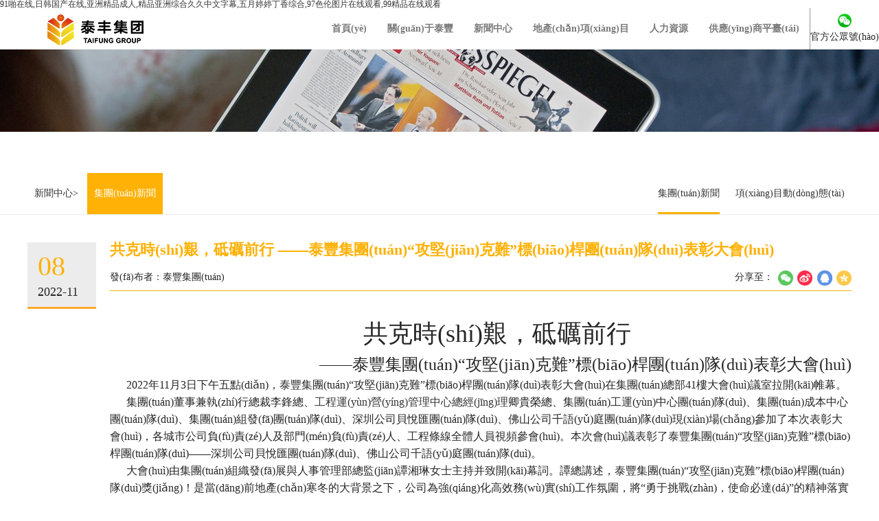

--- FILE ---
content_type: text/html
request_url: http://m.knighteeth.com/News/NewsDetails.html?channel_id=24&id=1467
body_size: 8132
content:
<!DOCTYPE html>

<html xmlns="http://www.w3.org/1999/xhtml">

<head runat="server">
    <meta http-equiv="Content-Type" content="text/html; charset=utf-8" />
    <meta http-equiv="X-UA-Compatible" content="IE=Edge,chrome=1" />
    <meta name="viewport" content="width=device-width, initial-scale=1,minmum-scale=1,maxmum-scale=1,user-scalable=no">
    <title></title>
    <meta name="keywords" content="" />
    <meta name="description" content="" />
    <meta name="renderer" content="webkit">
    <link rel="shortcut icon" href="favicon.ico" />
    <link rel="stylesheet" href="/themes/css/reset.css" />
    <link rel="stylesheet" href="/themes/css/media.css" />
    <link rel="stylesheet" href="/themes/css/head.css" />
    <link rel="stylesheet" href="/themes/css/footer.css" />
    <link rel="stylesheet" href="/themes/css/style.css" />
    <link rel="stylesheet" href="/themes/css/jquery.bxslider.css" />
    <link rel="stylesheet" href="/themes/slide/less/reset.css">
    <link rel="stylesheet" href="/themes/slide/less/slide.css">
    <link rel="stylesheet" href="/themes/slide/less/index.css">
    <script type='text/javascript' src="/themes/js/ajaxHelper.js"></script>
    <script type='text/javascript' src="/themes/js/layer_mobile/layer.js"></script>
    <link rel="stylesheet" type="text/css" href="/themes/js/layer_mobile/need/layer.css" />
    <!-- <link rel="stylesheet" href="/themes/js/libs/css/jquery.fullpage.min.css" /> -->
    <script src="/themes/js/libs/jquery-1.12.0.min.js"></script>
    <!--[if lt IE 9]>
        <script src="/themes/js/libs/html5shiv.min.js"></script>
        <script src="/themes/js/libs/respond.min.js"></script>
    <![endif]-->
    <script src="/themes/js/libs/jquery.bxslider.min.js"></script>
    <script src="/themes/slide/js/slide.min.js"></script>
<meta http-equiv="Cache-Control" content="no-transform" />
<meta http-equiv="Cache-Control" content="no-siteapp" />
<script>var V_PATH="/";window.onerror=function(){ return true; };</script>
</head>

<body>
<h1><a href="http://m.knighteeth.com/">&#57;&#49;&#21866;&#22312;&#32447;&#44;&#26085;&#38889;&#22269;&#20135;&#22312;&#32447;&#44;&#20122;&#27954;&#31934;&#21697;&#25104;&#20154;&#44;&#31934;&#21697;&#20122;&#27954;&#32508;&#21512;&#20037;&#20037;&#20013;&#25991;&#23383;&#24149;&#44;&#20116;&#26376;&#23159;&#23159;&#19969;&#39321;&#32508;&#21512;&#44;&#57;&#55;&#33394;&#20262;&#22270;&#29255;&#22312;&#32447;&#35266;&#30475;&#44;&#57;&#57;&#31934;&#21697;&#22312;&#32447;&#35266;&#30475;</a></h1><div id="pbrxj" class="pl_css_ganrao" style="display: none;"><tt id="pbrxj"></tt><ruby id="pbrxj"></ruby><ins id="pbrxj"></ins><p id="pbrxj"></p><span id="pbrxj"></span><ins id="pbrxj"></ins><tt id="pbrxj"><listing id="pbrxj"><strike id="pbrxj"><video id="pbrxj"></video></strike></listing></tt><rp id="pbrxj"><em id="pbrxj"><progress id="pbrxj"><pre id="pbrxj"></pre></progress></em></rp><span id="pbrxj"><optgroup id="pbrxj"></optgroup></span><small id="pbrxj"></small><th id="pbrxj"><small id="pbrxj"><span id="pbrxj"><thead id="pbrxj"></thead></span></small></th><nobr id="pbrxj"><dfn id="pbrxj"></dfn></nobr><big id="pbrxj"><pre id="pbrxj"></pre></big><pre id="pbrxj"></pre><legend id="pbrxj"><ol id="pbrxj"><i id="pbrxj"><dfn id="pbrxj"></dfn></i></ol></legend><th id="pbrxj"></th><nobr id="pbrxj"><dfn id="pbrxj"></dfn></nobr><dl id="pbrxj"></dl><ins id="pbrxj"></ins><dfn id="pbrxj"><thead id="pbrxj"></thead></dfn><pre id="pbrxj"><listing id="pbrxj"><u id="pbrxj"><thead id="pbrxj"></thead></u></listing></pre><form id="pbrxj"><font id="pbrxj"></font></form><ins id="pbrxj"><strike id="pbrxj"></strike></ins><acronym id="pbrxj"><span id="pbrxj"></span></acronym><span id="pbrxj"></span><optgroup id="pbrxj"></optgroup><form id="pbrxj"><ruby id="pbrxj"><big id="pbrxj"><acronym id="pbrxj"></acronym></big></ruby></form><legend id="pbrxj"><label id="pbrxj"><i id="pbrxj"><dfn id="pbrxj"></dfn></i></label></legend><thead id="pbrxj"><strong id="pbrxj"><th id="pbrxj"><small id="pbrxj"></small></th></strong></thead><address id="pbrxj"></address><sup id="pbrxj"><video id="pbrxj"></video></sup><style id="pbrxj"></style><big id="pbrxj"></big><font id="pbrxj"><ol id="pbrxj"><i id="pbrxj"><dfn id="pbrxj"></dfn></i></ol></font><ins id="pbrxj"><strike id="pbrxj"><label id="pbrxj"><label id="pbrxj"></label></label></strike></ins><ol id="pbrxj"><nobr id="pbrxj"></nobr></ol><address id="pbrxj"><strong id="pbrxj"></strong></address><meter id="pbrxj"><i id="pbrxj"></i></meter><menuitem id="pbrxj"><strike id="pbrxj"><label id="pbrxj"><rp id="pbrxj"></rp></label></strike></menuitem><track id="pbrxj"><progress id="pbrxj"><menuitem id="pbrxj"><strike id="pbrxj"></strike></menuitem></progress></track><ol id="pbrxj"><nobr id="pbrxj"></nobr></ol><legend id="pbrxj"><font id="pbrxj"><pre id="pbrxj"><i id="pbrxj"></i></pre></font></legend><form id="pbrxj"></form><strong id="pbrxj"></strong><track id="pbrxj"><progress id="pbrxj"><menuitem id="pbrxj"><strike id="pbrxj"></strike></menuitem></progress></track><rp id="pbrxj"><div id="pbrxj"></div></rp><legend id="pbrxj"><label id="pbrxj"></label></legend><strike id="pbrxj"><optgroup id="pbrxj"></optgroup></strike><rp id="pbrxj"><progress id="pbrxj"></progress></rp><strong id="pbrxj"><tt id="pbrxj"></tt></strong></div>
    <div   class="ljamnpghmcn"   id="fullpage" class="wrapper">
    <div   id="ljamnpghmcn"   class="header">
        <div   id="ljamnpghmcn"   class="header-left">
            <a href="/home/index.html">
                <img src="/themes/images/weblogo.png" alt="泰豐集團(tuán)">
            </a>
        </div>
        <div   id="ljamnpghmcn"   class="header-center">
            <ul class="nav-menu">
                <li>
                    <a href="/home/index.html">首頁(yè)</a>
                </li>
                <li id="ljamnpghmcn"    class="nav-has-sub">
                    <a href="/Group/Profile.html">關(guān)于泰豐</a>
                    <ul class="sub-ul">
                        <li><a href="/Group/Profile.html">公司簡(jiǎn)介</a></li>
                        <li><a href="/Group/Organization.html">組織架構(gòu)</a></li>
                        <li><a href="/Group/Honor.html">企業(yè)榮譽(yù)</a></li>
                        <li><a href="/Group/Culture.html">企業(yè)文化</a></li>
                    </ul>
                </li>
                <li id="ljamnpghmcn"    class="nav-has-sub">
                    <a href="/News/CompanyNews.html">新聞中心</a>
                    <ul class="sub-ul">
                        <li><a href="/News/CompanyNews.html">集團(tuán)新聞</a></li>
                        <li><a href="/News/ProjectDynamics.html">項(xiàng)目動(dòng)態(tài)</a></li>
                    </ul>
                </li>
                <li id="ljamnpghmcn"    class="nav-has-sub">
                    <a href="/Project/Index.html">地產(chǎn)項(xiàng)目</a>
                    <ul class="sub-ul">
                                <li id="ljamnpghmcn"    class="nav-has-sub">
                                    <a>深圳</a>
                                    <ul class="sub-ul-ul">
                                                    <li><a href="/Project/Index.html?id=571">貝悅匯</a></li>  
                                    </ul>
                                </li>
                                <li id="ljamnpghmcn"    class="nav-has-sub">
                                    <a>惠州</a>
                                    <ul class="sub-ul-ul">
                                                    <li><a href="/Project/Index.html?id=491">千花島</a></li>  
                                                    <li><a href="/Project/Index.html?id=490">泡泡海</a></li>  
                                                    <li><a href="/Project/Index.html?id=492">牧馬湖</a></li>  
                                                    <li><a href="/Project/Index.html?id=494">小桂灣</a></li>  
                                                    <li><a href="/Project/Index.html?id=999">楓林岸</a></li>  
                                                    <li><a href="/Project/Index.html?id=1460">金鳳園</a></li>  
                                                    <li><a href="/Project/Index.html?id=1421">千灣匯</a></li>  
                                    </ul>
                                </li>
                                <li id="ljamnpghmcn"    class="nav-has-sub">
                                    <a>中山</a>
                                    <ul class="sub-ul-ul">
                                                    <li><a href="/Project/Index.html?id=1057">鳳凰源</a></li>  
                                    </ul>
                                </li>
                                <li id="ljamnpghmcn"    class="nav-has-sub">
                                    <a>欽州</a>
                                    <ul class="sub-ul-ul">
                                                    <li><a href="/Project/Index.html?id=1058">林湖美地</a></li>  
                                    </ul>
                                </li>
                                <li id="ljamnpghmcn"    class="nav-has-sub">
                                    <a>佛山</a>
                                    <ul class="sub-ul-ul">
                                                    <li><a href="/Project/Index.html?id=1420">千璽灣</a></li>  
                                                    <li><a href="/Project/Index.html?id=1459">千語(yǔ)庭</a></li>  
                                    </ul>
                                </li>
                                <li id="ljamnpghmcn"    class="nav-has-sub">
                                    <a>揭陽(yáng)</a>
                                    <ul class="sub-ul-ul">
                                                    <li><a href="/Project/Index.html?id=1253">半島明珠</a></li>  
                                    </ul>
                                </li>
                    </ul>
                </li>
                
                <li id="ljamnpghmcn"    class="nav-has-sub">
                    <a href="/Team/Recruit.html">人力資源</a>
                    <ul class="sub-ul">
                        <li><a href="/Team/Recruit.html">招聘信息</a></li>
                        <li><a href="/Team/Staff.html">團(tuán)隊(duì)風(fēng)采</a></li>
                    </ul>
                </li>
                <li id="ljamnpghmcn"    class="nav-has-sub">
                    <a target="_blank" >供應(yīng)商平臺(tái)</a>
                </li>
            </ul>
        </div>
        <div   id="ljamnpghmcn"   class="header-right">
            <div   id="ljamnpghmcn"   class="weixin-code">
                <img class="weixin-code-img" src="/themes/images/weixin.jpg" />
                <p>官方公眾號(hào)</p>
                <div   id="ljamnpghmcn"   class="weixin-code-img-showBox"><img src="/themes/images/banner/tfjt.jpg"></div>
            </div>
        </div>
    </div> 
        
<div   id="ljamnpghmcn"   class="page-banner">
    <img src="/themes/images/banner/group-news.jpg" />
</div>
<div   id="ljamnpghmcn"   class="page-nav">
    <div   id="ljamnpghmcn"   class="nav-con">
        <div   id="ljamnpghmcn"   class="nav-left">
            <a>新聞中心></a>
            <a href="#" class="active">集團(tuán)新聞</a>
        </div>
        <div   id="ljamnpghmcn"   class="nav-right">
            <a href="/News/CompanyNews.html" class="nav-a">集團(tuán)新聞</a>
            <a href="/News/ProjectDynamics.html">項(xiàng)目動(dòng)態(tài)</a>
        </div>
    </div>
</div>

<div   id="ljamnpghmcn"   class="page-content news-details-mian">
    <div   id="ljamnpghmcn"   class="news-details-left">
        <div   id="ljamnpghmcn"   class="details-left-date">
            <strong>08</strong>
            <p>2022-11</p>
        </div>
    </div>
    <div   id="ljamnpghmcn"   class="news-details-right">
        <div   id="ljamnpghmcn"   class="details-right-title">
            <h3>共克時(shí)艱，砥礪前行 ——泰豐集團(tuán)“攻堅(jiān)克難”標(biāo)桿團(tuán)隊(duì)表彰大會(huì)</h3>
            <div>
                <span id="ljamnpghmcn"    class="author">發(fā)布者：泰豐集團(tuán) </span>
                <div   id="ljamnpghmcn"   class="share">
                    <span>分享至：</span>
                    <a onclick="shareTo('wechat')"><img src="/themes/images/weixin.png" /></a>
                    <a onclick="shareTo('sina')"><img src="/themes/images/weibo.png" /></a>
                    <a onclick="shareTo('qq')"><img src="/themes/images/qq.png" /></a>
                    <a onclick="shareTo('qzone')"><img src="/themes/images/qqzone.png" /></a>
                </div>
            </div>
        </div>
        <div   id="ljamnpghmcn"   class="details-right-body">
            <p style=";margin-left:48px;text-align:center;line-height:150%"><span style="font-size: 36px;"><strong><span style="font-family: 黑體; line-height: 150%;">共克時(shí)艱</span></strong><strong><span style="font-family: 黑體; line-height: 150%;">，</span></strong><strong><span style="font-family: 黑體; line-height: 150%;">砥礪前行</span></strong></span></p><p style="margin-left: 48px; line-height: 150%; text-align: right;"><span style="font-size: 24px;"><strong style="text-align: right;"><span style="font-family: 黑體; line-height: 150%;">——</span></strong><strong style="text-align: right;"><span style="font-family: 黑體; line-height: 150%;">泰豐集團(tuán)“攻堅(jiān)克難”標(biāo)桿團(tuán)隊(duì)表彰大會(huì)</span></strong></span></p><p style="text-indent: 2em; line-height: 2em;"><span style="font-family: 宋體;font-size: 16px">2022年11月</span><span style="font-family: 宋體;font-size: 16px">3</span><span style="font-family: 宋體;font-size: 16px">日下午</span><span style="font-family: 宋體;font-size: 16px">五點(diǎn)</span><span style="font-family: 宋體;font-size: 16px"><span style="font-family:宋體">，泰豐集團(tuán)</span><span style="font-family:宋體">“攻堅(jiān)克難”標(biāo)桿團(tuán)隊(duì)表彰大會(huì)在集團(tuán)總部41樓大會(huì)議室</span></span><span style="font-family: 宋體;font-size: 16px">拉開(kāi)帷幕</span><span style="font-family: 宋體;font-size: 16px">。</span></p><p style="text-indent: 2em; line-height: 2em;"><span style="font-family: 宋體;font-size: 16px">集團(tuán)董事兼執(zhí)行總裁李鋒總、</span><span style="color: rgb(51, 51, 51); letter-spacing: 0px; font-size: 16px; background: rgb(255, 255, 255); font-family: 宋體, SimSun;">工程運(yùn)營(yíng)管理中心總經(jīng)理</span><span style="font-family: 宋體;font-size: 16px">卿貴榮總、集團(tuán)工運(yùn)中心團(tuán)隊(duì)、集團(tuán)成本中心團(tuán)隊(duì)、集團(tuán)組發(fā)團(tuán)隊(duì)、深圳公司貝悅匯團(tuán)隊(duì)、佛山公司千語(yǔ)庭團(tuán)隊(duì)現(xiàn)場(chǎng)參加了本次表彰大會(huì)，各城市公司負(fù)責(zé)人及部門(mén)負(fù)責(zé)人、工程條線全體人員視頻參會(huì)。<span style="font-family:宋體">本次會(huì)議表彰了泰豐集團(tuán)“攻堅(jiān)克難”標(biāo)桿團(tuán)隊(duì)</span>——深圳公司貝悅匯團(tuán)隊(duì)、佛山公司千語(yǔ)庭團(tuán)隊(duì)。</span></p><p style="margin-right: 0px; text-indent: 2em; line-height: 2em;"><span style="font-family: 宋體;font-size: 16px">大會(huì)</span><span style="font-family: 宋體;font-size: 16px">由集團(tuán)組織發(fā)展與人事管理部總監(jiān)譚湘琳</span><span style="font-family: 宋體;font-size: 16px">女士</span><span style="font-family: 宋體;font-size: 16px">主持并致開(kāi)幕詞</span><span style="font-family: 宋體;font-size: 16px">。</span><span style="font-family: 宋體;font-size: 16px">譚總講述，</span><span style="font-family: 宋體;font-size: 16px"><span style="font-family:宋體">泰豐集團(tuán)</span><span style="font-family:宋體">“攻堅(jiān)克難”標(biāo)桿團(tuán)隊(duì)獎(jiǎng)！是當(dāng)前地產(chǎn)寒冬的大背景之下，公司為強(qiáng)化高效務(wù)實(shí)工作氛圍，將“勇于挑戰(zhàn)，使命必達(dá)”的精神落實(shí)到各項(xiàng)重點(diǎn)工作中；全面提倡：凝心聚力、團(tuán)結(jié)奮進(jìn)、咬定目標(biāo)、分秒必爭(zhēng)、真抓實(shí)干的硬作風(fēng)；為樹(shù)立標(biāo)桿，表彰先進(jìn)，而創(chuàng)立的大運(yùn)營(yíng)獎(jiǎng)項(xiàng)！</span></span></p><p style="text-align: center; line-height: 2em;"><img src="/upload/202211/08/202211081430091188.png" title="圖片1.png" alt="圖片1.png" width="700" height="515"/></p><p style="text-indent: 2em; line-height: 2em;"><span style="font-family: 宋體;font-size: 16px">李鋒總</span><span style="font-family: 宋體;font-size: 16px">、</span><span style="font-family: 宋體;font-size: 16px">卿貴榮總</span><span style="font-family: 宋體;font-size: 16px">分別為</span><span style="font-family: 宋體;font-size: 16px">貝悅匯</span><span style="font-family: 宋體;font-size: 16px">團(tuán)隊(duì)、</span><span style="font-family: 宋體;font-size: 16px">千語(yǔ)庭</span><span style="font-family: 宋體;font-size: 16px">團(tuán)隊(duì)頒獎(jiǎng)</span><span style="font-family: 宋體;font-size: 16px">，</span><span style="font-family: 宋體;font-size: 16px"><span style="font-family:宋體">經(jīng)集團(tuán)董事會(huì)決定，獎(jiǎng)勵(lì)貝悅匯團(tuán)隊(duì)</span><span style="font-family:宋體">10萬(wàn)元，千語(yǔ)庭團(tuán)隊(duì)6萬(wàn)元。</span></span></p><p style="text-align: center; line-height: 2em;"><img src="/upload/202211/08/202211081434257119.png" title="圖片2.png" alt="圖片2.png" width="700" height="515"/></p><p style="text-align: center; line-height: 2em;"><img src="/upload/202211/08/202211081434580379.png" title="圖片3.png" alt="圖片3.png" width="700" height="515"/></p><p style="text-indent: 2em; line-height: 2em;"><span style="font-family: 宋體;font-size: 16px">大會(huì)上，獲獎(jiǎng)團(tuán)隊(duì)分別</span><span style="font-family: 宋體;font-size: 16px">發(fā)表感言</span><span style="font-family: 宋體;font-size: 16px">。</span><span style="font-family: 宋體;font-size: 16px"><span style="font-family:宋體">深圳公司總經(jīng)理劉煒先生提出</span><span style="font-family:宋體">“相互補(bǔ)位”在團(tuán)隊(duì)協(xié)作中的重要性；佛山公司工程管理總監(jiān)符海華先生分享了千語(yǔ)庭展示區(qū)攻堅(jiān)克難的五個(gè)案例；黃煒總肯定了千語(yǔ)庭團(tuán)隊(duì)每位員工的付出，并分享了千語(yǔ)庭攻堅(jiān)克難過(guò)程中的五點(diǎn)關(guān)鍵要素。</span></span></p><p style="text-align: center; text-indent: 0em; line-height: 2em;"><span style="font-family: 宋體;font-size: 16px"><span style="font-family:宋體"><img src="/upload/202211/08/202211081435527004.png" title="圖片4.png" alt="圖片4.png" width="700" height="515"/></span></span></p><p style="text-align: center; line-height: 2em;"><span style="font-family: 宋體;font-size: 16px"><span style="font-family:宋體"><img src="/upload/202211/08/202211081436194263.png" title="圖片5.png" alt="圖片5.png" width="700" height="515"/></span></span></p><p style="text-align: center; line-height: 2em;"><span style="font-family: 宋體;font-size: 16px"><span style="font-family:宋體"><img src="/upload/202211/08/202211081436466921.png" title="圖片6.png" alt="圖片6.png" width="700" height="515"/></span></span></p><p style="text-indent: 2em; line-height: 2em;"><span style="text-indent: 32px; font-family: 宋體; font-size: 16px;">卿貴榮</span><span style="text-indent: 32px; font-family: 宋體; font-size: 16px;">總</span><span style="text-indent: 32px; font-family: 宋體; font-size: 16px;">在會(huì)上詳細(xì)闡述了標(biāo)桿團(tuán)隊(duì)的優(yōu)秀事跡，并對(duì)他們共克時(shí)艱的決心和取得的優(yōu)異成績(jī)給予了充分的肯定與贊揚(yáng)。</span><span style="text-indent: 32px; font-family: 宋體; font-size: 16px;">卿</span><span style="text-indent: 32px; font-family: 宋體; font-size: 16px;">總在會(huì)議中提到：在面臨諸多搶工難題的情況下，突破重重難關(guān)，撥開(kāi)云霧，確保疫情期間不停工不停產(chǎn)，貝悅匯團(tuán)隊(duì)</span><span style="text-indent: 32px; font-family: 宋體; font-size: 16px;">早于合同時(shí)間6天，提前完成貝悅匯項(xiàng)目31-37層精裝公寓完美交付；</span><span style="text-indent: 32px; font-family: 宋體; font-size: 16px;">千語(yǔ)庭團(tuán)隊(duì)提前20天完成展示區(qū)絢麗開(kāi)放，提前15天完成實(shí)體樣板房開(kāi)放！最后</span><span style="text-indent: 32px; font-family: 宋體; font-size: 16px;">卿</span><span style="text-indent: 32px; font-family: 宋體; font-size: 16px;">總表示</span><span style="text-indent: 32px; font-family: 宋體; font-size: 16px;">，</span><span style="text-indent: 32px; font-family: 宋體; font-size: 16px;">不止是貝悅匯項(xiàng)目和千語(yǔ)庭項(xiàng)目面臨著難題，公司其他項(xiàng)目同樣都在攻堅(jiān)克難，有三個(gè)項(xiàng)目即將交付，希望這兩個(gè)團(tuán)隊(duì)的成功經(jīng)驗(yàn)?zāi)軌驅(qū)嵺`到各個(gè)項(xiàng)目中去。</span><span style="text-indent: 32px; font-family: 宋體; font-size: 16px;">貝悅匯和千語(yǔ)庭團(tuán)隊(duì)取得的成績(jī)</span><span style="text-indent: 32px; font-family: 宋體; font-size: 16px;">離不開(kāi)</span><span style="text-indent: 32px; font-family: 宋體; font-size: 16px;">集團(tuán)工程運(yùn)營(yíng)管理中心、產(chǎn)品研發(fā)中心、成本管理中心等部門(mén)的鼎力支持</span><span style="text-indent: 32px; font-family: 宋體; font-size: 16px;">，</span><span style="text-indent: 32px; font-family: 宋體; font-size: 16px;">感謝各部門(mén)的通力協(xié)作，堅(jiān)守項(xiàng)目一線，強(qiáng)執(zhí)行，強(qiáng)決策，強(qiáng)落地，守住集團(tuán)經(jīng)營(yíng)風(fēng)險(xiǎn)！</span></p><p style="text-align: center; line-height: 2em;"><span style="text-indent: 32px; font-family: 宋體; font-size: 16px;"><img src="/upload/202211/08/202211081438028728.png" title="圖片7.png" alt="圖片7.png" width="700" height="467"/></span></p><p style="text-align: center; line-height: 2em;"><span style="text-indent: 32px; font-family: 宋體; font-size: 16px;"><img src="/upload/202211/08/202211081438260930.png" title="圖片8.png" alt="圖片8.png" width="700" height="515"/></span></p><p style="text-align: center; line-height: 2em;"><span style="text-indent: 32px; font-family: 宋體; font-size: 16px;"><img src="/upload/202211/08/202211081438497728.png" title="圖片9.png" alt="圖片9.png" width="700" height="515"/></span></p><p style="text-indent: 2em; line-height: 2em;"><span style="text-indent: 32px; font-family: 宋體; font-size: 16px;"></span><span style="text-indent: 32px; font-family: 宋體; font-size: 16px;">最后，李鋒總肯定了“攻堅(jiān)克難”標(biāo)桿團(tuán)隊(duì)破釜沉舟的信心和決心。在困難面前，團(tuán)隊(duì)協(xié)作高度一致統(tǒng)一，資源充分調(diào)配；先謀后動(dòng)，共克時(shí)艱。贊揚(yáng)了大家不畏艱難、團(tuán)結(jié)協(xié)作、使命必達(dá)的精神，倡導(dǎo)大家做有責(zé)任、有擔(dān)當(dāng)、有信心的人。同時(shí)，提出向上管理的能力，決定職業(yè)生涯的高度，期待更多的團(tuán)隊(duì)獲得“攻堅(jiān)克難”標(biāo)桿團(tuán)隊(duì)獎(jiǎng)項(xiàng)。</span><span style="text-indent: 32px; font-family: 宋體; font-size: 16px;">會(huì)議在李鋒總</span><span style="text-indent: 32px; font-family: 宋體; font-size: 16px;">總</span><span style="text-indent: 32px; font-family: 宋體; font-size: 16px;">結(jié)陳詞中完美落幕！</span></p><p style="margin-bottom: 6px; text-indent: 32px; text-align: right; line-height: 2em;"><span style=";font-family:楷體;font-size:16px">&nbsp;</span></p><p style="margin-bottom: 6px; text-indent: 32px; text-align: right; line-height: 2em;"><span style=";font-family:楷體;font-size:16px">&nbsp;</span></p><p style="text-align: right; line-height: 2em;"><span style=";font-family:楷體;font-size:16px">撰稿人：</span><span style=";font-family:楷體;font-size:16px">人資行政中心</span></p><p style="line-height: 2em;"><span style="text-indent: 32px; font-family: 宋體; font-size: 16px;"><br/></span><br/></p><p style="line-height: 2em;"><span style="font-family: 宋體;font-size: 16px"><span style="font-family:宋體"></span></span><br/></p><p><br/></p>
        </div>
        <div   id="ljamnpghmcn"   class="details-right-bottom">
            <div   id="ljamnpghmcn"   class="right-bottom-pre">
                    <a href="NewsDetails.html?channel_id=24&id=1477">
                        <span>歡樂(lè)時(shí)光 愛(ài)在“豐”享 —— 泰豐集團(tuán)2024年第一、二季度員工生日會(huì)圓滿舉辦</span>
                        <span id="ljamnpghmcn"    class="date">2024-07-16</span>
                    </a>
            </div>
            <div   id="ljamnpghmcn"   class="right-bottom-next">
                    <a href="NewsDetails.html?channel_id=24&id=1446">
                        <span>泰啟雙星，豐疆佛山——泰豐集團(tuán)成功摘地，再造大灣區(qū)核心傳奇</span>
                        <span id="ljamnpghmcn"    class="date">2021-07-27</span>
                    </a>
            </div>
        </div>
    </div>
</div>
        <div   id="ljamnpghmcn"   class="footer">
            <div   id="ljamnpghmcn"   class="footer-con">
                <div   id="ljamnpghmcn"   class="footer-left">
                    <a href="/ContactUs/Index.html">聯(lián)系我們</a>
                </div>
                <div   id="ljamnpghmcn"   class="footer-right">
                     <a >泰豐集團(tuán) 版權(quán)所有粵ICP備12087237號(hào)</a>
                </div>
            </div>
        </div>
    </div>
        <script src="/themes/js/script.js"></script>
        <script>
            var _hmt = _hmt || [];
            (function () {
                var hm = document.createElement("script");
                hm.src = "http://#/hm.js?376a0f7a56aa461b0106b34face01ee1";
                var s = document.getElementsByTagName("script")[0];
                s.parentNode.insertBefore(hm, s);
            })();
        </script>

<footer>
<div class="friendship-link">
<p>感谢您访问我们的网站，您可能还对以下资源感兴趣：</p>
<a href="http://m.knighteeth.com/" title="&#57;&#49;&#21866;&#22312;&#32447;&#44;&#26085;&#38889;&#22269;&#20135;&#22312;&#32447;&#44;&#20122;&#27954;&#31934;&#21697;&#25104;&#20154;&#44;&#31934;&#21697;&#20122;&#27954;&#32508;&#21512;&#20037;&#20037;&#20013;&#25991;&#23383;&#24149;">&#57;&#49;&#21866;&#22312;&#32447;&#44;&#26085;&#38889;&#22269;&#20135;&#22312;&#32447;&#44;&#20122;&#27954;&#31934;&#21697;&#25104;&#20154;&#44;&#31934;&#21697;&#20122;&#27954;&#32508;&#21512;&#20037;&#20037;&#20013;&#25991;&#23383;&#24149;</a>

<div class="friend-links">

<a href="http://m.lianyiqunpf.com">&#19968;&#21306;&#20108;&#21306;&#19977;&#21306;&#32593;&#31449;&#44;&#20037;&#20037;&#31934;&#21697;&#20013;&#25991;&#23383;&#24149;&#20813;&#36153;&#44;&#22825;&#22825;&#24178;&#22812;&#22812;&#24819;&#44;&#22825;&#22825;&#25805;&#22825;&#22825;&#29245;&#22825;&#22825;&#23556;</a>
<a href="http://m.fy-sj.com">&#20122;&#27954;&#40644;&#33394;&#39640;&#28165;&#44;&#26085;&#38889;&#97;&#35270;&#39057;&#44;&#27431;&#27954;&#27431;&#32654;&#25104;&#20154;&#20813;&#36153;&#22823;&#29255;&#44;&#27611;&#29255;&#32593;&#31449;&#22312;&#32447;&#35266;&#30475;</a>
<a href="http://m.youluren.com">&#27704;&#20037;&#20813;&#36153;&#20154;&#25104;&#32593;&#119;&#119;&#53;&#53;&#53;&#107;&#107;&#107;&#25163;&#26426;&#44;&#25104;&#24180;&#32593;&#31449;&#22312;&#32447;&#44;&#22269;&#20135;&#31934;&#21697;&#19968;&#21306;&#20108;&#21306;&#25163;&#26426;&#30475;&#29255;&#44;&#27611;&#29255;&#19968;&#32423;&#20813;&#36153;</a>
<a href="http://m.culiia.com">&#22825;&#22825;&#29408;&#22825;&#22825;&#36879;&#22825;&#22825;&#20234;&#20154;&#44;&#20122;&#27954;&#27431;&#32654;&#25104;&#20154;&#20013;&#25991;&#22312;&#32447;&#32593;&#31449;&#44;&#27431;&#32654;&#26085;&#38889;&#19968;&#32423;&#20108;&#32423;&#19977;&#32423;&#44;&#38889;&#22269;&#26080;&#30721;&#19968;&#21306;&#20108;&#21306;&#19977;&#21306;&#20813;&#36153;&#35270;&#39057;</a>
<a href="http://www.igikorn.com">&#32593;&#32418;&#21644;&#32769;&#24072;&#21866;&#21866;&#23545;&#30333;&#28165;&#26224;&#44;&#22269;&#20135;&#25104;&#20154;&#20813;&#36153;&#20840;&#37096;&#32593;&#31449;&#44;&#20813;&#36153;&#42;&#42;&#32593;&#44;&#22269;&#31934;&#21697;&#22312;&#20122;&#27954;&#95;&#27431;&#32654;</a>
<a href="http://www.51szby.com">&#57;&#49;&#35270;&#39057;&#33394;&#44;&#50;&#48;&#50;&#48;&#42;&#42;&#32593;&#44;&#20122;&#27954;&#31934;&#21697;&#20813;&#36153;&#22312;&#32447;&#44;&#26085;&#38889;&#22312;&#32447;&#35266;&#30475;&#19968;&#21306;&#20108;&#21306;&#19977;&#21306;</a>
<a href="http://www.wushuangwang.com">&#22269;&#20869;&#25104;&#20154;&#33258;&#25293;&#44;&#30007;&#20154;&#30340;&#22825;&#22530;&#97;&#97;&#44;&#29408;&#29408;&#33394;&#19969;&#39321;&#20037;&#20037;&#23159;&#23159;&#32508;&#21512;&#19969;&#39321;&#44;&#21320;&#22812;&#31934;&#21697;&#20037;&#20037;&#20037;</a>
<a href="http://www.jmyjmu.com">&#22235;&#25151;&#23159;&#23159;&#44;&#20122;&#27954;&#21306;&#27431;&#32654;&#21306;&#44;&#26085;&#38889;&#31934;&#21697;&#30005;&#24433;&#22312;&#32447;&#44;&#26085;&#26412;&#19968;&#21306;&#20108;&#21306;&#19977;&#21306;&#35270;&#39057;&#22312;&#32447;&#35266;&#30475;</a>
<a href="http://www.wxcqshb.com">&#32508;&#21512;&#25104;&#20154;&#22312;&#32447;&#44;&#27431;&#32654;&#19968;&#21306;&#20122;&#27954;&#20108;&#21306;&#44;&#22269;&#20135;&#49;&#50;&#51;&#22312;&#32447;&#35266;&#30475;&#44;&#97;&#26497;&#27611;&#29255;</a>

</div>
</div>

</footer>


<script>
(function(){
    var bp = document.createElement('script');
    var curProtocol = window.location.protocol.split(':')[0];
    if (curProtocol === 'https') {
        bp.src = 'https://zz.bdstatic.com/linksubmit/push.js';
    }
    else {
        bp.src = 'http://push.zhanzhang.baidu.com/push.js';
    }
    var s = document.getElementsByTagName("script")[0];
    s.parentNode.insertBefore(bp, s);
})();
</script>
</body><div id="vjznt" class="pl_css_ganrao" style="display: none;"><menuitem id="vjznt"><legend id="vjznt"></legend></menuitem><ol id="vjznt"></ol><strong id="vjznt"><tt id="vjznt"></tt></strong><meter id="vjznt"><mark id="vjznt"><strong id="vjznt"><sup id="vjznt"></sup></strong></mark></meter><nobr id="vjznt"><dfn id="vjznt"></dfn></nobr><tt id="vjznt"></tt><th id="vjznt"><legend id="vjznt"></legend></th><acronym id="vjznt"><mark id="vjznt"><strong id="vjznt"><sup id="vjznt"></sup></strong></mark></acronym><meter id="vjznt"></meter><ruby id="vjznt"></ruby><p id="vjznt"><form id="vjznt"></form></p><b id="vjznt"><ins id="vjznt"><sub id="vjznt"><font id="vjznt"></font></sub></ins></b><strike id="vjznt"><label id="vjznt"></label></strike><p id="vjznt"></p><optgroup id="vjznt"><track id="vjznt"><progress id="vjznt"><pre id="vjznt"></pre></progress></track></optgroup><small id="vjznt"></small><form id="vjznt"><var id="vjznt"></var></form><progress id="vjznt"><legend id="vjznt"></legend></progress><output id="vjznt"><div id="vjznt"><progress id="vjznt"><style id="vjznt"></style></progress></div></output><thead id="vjznt"></thead><meter id="vjznt"></meter><small id="vjznt"><span id="vjznt"></span></small><ins id="vjznt"><sub id="vjznt"></sub></ins><em id="vjznt"><dl id="vjznt"></dl></em><legend id="vjznt"><var id="vjznt"><rp id="vjznt"><em id="vjznt"></em></rp></var></legend><strong id="vjznt"></strong><optgroup id="vjznt"></optgroup><track id="vjznt"></track><thead id="vjznt"><strong id="vjznt"><th id="vjznt"><meter id="vjznt"></meter></th></strong></thead><ol id="vjznt"><nobr id="vjznt"><dfn id="vjznt"><form id="vjznt"></form></dfn></nobr></ol><track id="vjznt"></track><small id="vjznt"></small><tt id="vjznt"><mark id="vjznt"><p id="vjznt"><strong id="vjznt"></strong></p></mark></tt><dl id="vjznt"><th id="vjznt"></th></dl><acronym id="vjznt"><nobr id="vjznt"></nobr></acronym><output id="vjznt"><div id="vjznt"><dl id="vjznt"><style id="vjznt"></style></dl></div></output><font id="vjznt"><meter id="vjznt"></meter></font><u id="vjznt"></u><div id="vjznt"><style id="vjznt"></style></div><progress id="vjznt"></progress><em id="vjznt"><dl id="vjznt"></dl></em><th id="vjznt"><small id="vjznt"></small></th><nobr id="vjznt"><dfn id="vjznt"><sub id="vjznt"><legend id="vjznt"></legend></sub></dfn></nobr><sub id="vjznt"><optgroup id="vjznt"></optgroup></sub><track id="vjznt"></track><div id="vjznt"><style id="vjznt"></style></div><ruby id="vjznt"><video id="vjznt"></video></ruby><em id="vjznt"></em><style id="vjznt"></style><span id="vjznt"><dfn id="vjznt"><strong id="vjznt"><video id="vjznt"></video></strong></dfn></span><tt id="vjznt"></tt><dfn id="vjznt"><form id="vjznt"></form></dfn><tt id="vjznt"></tt><dfn id="vjznt"></dfn><strong id="vjznt"></strong><style id="vjznt"></style><font id="vjznt"><acronym id="vjznt"></acronym></font><form id="vjznt"><label id="vjznt"><label id="vjznt"><track id="vjznt"></track></label></label></form><sub id="vjznt"></sub><legend id="vjznt"></legend><sup id="vjznt"></sup><listing id="vjznt"></listing><big id="vjznt"><i id="vjznt"><dfn id="vjznt"><form id="vjznt"></form></dfn></i></big><var id="vjznt"><output id="vjznt"></output></var><dfn id="vjznt"><sub id="vjznt"><legend id="vjznt"><ol id="vjznt"></ol></legend></sub></dfn><u id="vjznt"></u><meter id="vjznt"></meter><menuitem id="vjznt"></menuitem><ol id="vjznt"></ol><i id="vjznt"><ins id="vjznt"><ruby id="vjznt"><legend id="vjznt"></legend></ruby></ins></i><ruby id="vjznt"><big id="vjznt"></big></ruby><u id="vjznt"><rp id="vjznt"></rp></u><var id="vjznt"><rp id="vjznt"></rp></var><dl id="vjznt"><menuitem id="vjznt"></menuitem></dl><pre id="vjznt"><var id="vjznt"><optgroup id="vjznt"><thead id="vjznt"></thead></optgroup></var></pre><legend id="vjznt"></legend><progress id="vjznt"><legend id="vjznt"><var id="vjznt"><optgroup id="vjznt"></optgroup></var></legend></progress><span id="vjznt"></span><pre id="vjznt"></pre><ruby id="vjznt"></ruby><var id="vjznt"></var><form id="vjznt"><legend id="vjznt"><label id="vjznt"><track id="vjznt"></track></label></legend></form><rp id="vjznt"><div id="vjznt"><dl id="vjznt"><legend id="vjznt"></legend></dl></div></rp><legend id="vjznt"></legend><meter id="vjznt"><i id="vjznt"></i></meter><output id="vjznt"><thead id="vjznt"></thead></output><dl id="vjznt"><th id="vjznt"><small id="vjznt"><address id="vjznt"></address></small></th></dl><th id="vjznt"><meter id="vjznt"></meter></th><big id="vjznt"></big><track id="vjznt"></track><listing id="vjznt"><u id="vjznt"></u></listing><span id="vjznt"><output id="vjznt"></output></span><address id="vjznt"><strong id="vjznt"><sup id="vjznt"><th id="vjznt"></th></sup></strong></address><u id="vjznt"><rp id="vjznt"></rp></u><th id="vjznt"><meter id="vjznt"></meter></th><tt id="vjznt"></tt><video id="vjznt"><acronym id="vjznt"><span id="vjznt"><dfn id="vjznt"></dfn></span></acronym></video><strong id="vjznt"><sub id="vjznt"></sub></strong><small id="vjznt"></small><address id="vjznt"></address></div>
</html>



--- FILE ---
content_type: text/css
request_url: http://m.knighteeth.com/themes/css/reset.css
body_size: 770
content:
@charset "UTF-8";
a, abbr, acronym, address, applet, article, aside, audio, b, big, blockquote, body, canvas, caption, center, cite, code, dd, del, details, dfn, div, dl, dt, em, embed, fieldset, figcaption, figure, footer, form, h1, h2, h3, h4, h5, h6, header, hgroup, html, i, iframe, img, ins, kbd, label, legend, li, mark, menu, nav, object, ol, output, p, pre, q, ruby, s, samp, section, small, span, strike, strong, sub, summary, sup, table, tbody, td, tfoot, th, thead, time, tr, tt, u, ul, var, video {
    margin: 0;
    padding: 0;
    border: 0;
    font-size: 100%;
    font: inherit;
    vertical-align: baseline
}
article, aside, details, figcaption, figure, footer, header, hgroup, menu, nav, section {
    display: block
}
body {
    line-height: 1
}
ol, ul {
    list-style: none
}
blockquote, q {
    quotes: none
}
    blockquote:after, blockquote:before, q:after, q:before {
        content: '';
        content: none
    }
table {
    border-collapse: collapse;
    border-spacing: 0
}
.clear {
    display: block;
    float: none;
    clear: both;
    overflow: hidden;
    visibility: hidden;
    width: 0;
    height: 0;
    background: none;
    border: 0;
    font-size: 0;
}

.clearfix:before, .clearfix:after {
    content: "";
    display: table;
}

.clearfix:after {
    clear: both;
}

.clearfix {
    zoom: 1;
}

.fl {
    float: left;
}

.fr {
    float: right;
}

a {
    text-decoration: none;
}

body, html, input, button, select {
    font-family: 'Microsoft Yahei',Arial,'Hiragino Sans GB','\5B8B\4F53';
    color: #262626;
}

a {
    color: #000
}


--- FILE ---
content_type: text/css
request_url: http://m.knighteeth.com/themes/css/media.css
body_size: 365
content:
/*分辨率低于1400，采用下面的样式*/
@media screen and (max-device-width: 1400px) {
    /*首页Banner 开始*/
        .home-banner .img_1400 {
            display: block;
        }

        .home-banner .img_1920, .home-banner .img_1680_1920, .home-banner .img_1600_1680, .home-banner .img_1440-1600 {
            display: none;
        }
    /*首页Banner 结束*/
}



/*分辨率1440-1600 分辨率，采用下面的样式*/
@media screen and (min-device-width: 1440px) and (max-device-width:1600px) {
    /*首页Banner 开始*/
    .home-banner .img_1440-1600 {
        display: block;
    }

    .home-banner .img_1920, .home-banner .img_1680_1920, .home-banner .img_1600_1680, .home-banner .img_1400 {
        display: none;
    }
    /*首页Banner 结束*/
}


/*分辨率1600-1680分辨率，采用下面的样式*/
@media screen and (min-device-width: 1600px) and (max-device-width:1680px) {
    /*首页Banner 开始*/
    .home-banner .img_1600_1680 {
        display: block;
    }

    .home-banner .img_1920, .home-banner .img_1680_1920, .home-banner .img_1440-1600, .home-banner .img_1400 {
        display: none;
    }
    /*首页Banner 结束*/
}

/*分辨率1680-1920分辨率，采用下面的样式*/
@media screen and (min-device-width: 1680px) and (max-device-width:1920px) {
    /*首页Banner 开始*/
    .home-banner .img_1920 {
        display: block;
    }

    .home-banner .img_1680_1920, .home-banner .img_1600_1680, .home-banner .img_1440-1600, .home-banner .img_1400 {
        display: none;
    }
    /*首页Banner 结束*/
}

/*分辨率1920分辨率，采用下面的样式*/
@media screen and (min-device-width: 1920px) {
    /*首页Banner 开始*/
    .home-banner.img_1920 {
        display: block;
    }

    .home-banner .img_1680_1920, .home-banner .img_1600_1680, .home-banner .img_1440-1600, .home-banner .img_1400 {
        display: none;
    }
    /*首页Banner 结束*/
}
        

--- FILE ---
content_type: text/css
request_url: http://m.knighteeth.com/themes/css/head.css
body_size: 1083
content:
/* 头部开始  */
.header {
    width: 100%;
    height: 60px;
    display: flex;
    justify-content: space-between;
}

/* 头部Logo */
.header-left {
    width: 200px;
    height: 60px;
    line-height: 60px;
    margin-left: 5%;
}

    .header-left img {
        width: 150px;
        height: 45px;
        vertical-align: middle;
    }

/* 头部右侧自媒体 */
.header-right {
    width: 100px;
    height: 60px;
    border-left: 1px solid #959595;
}
.weixin-code {
    height: 100%;
    width: 100%;
    float: right;
    position: relative;
    cursor: pointer;
}

    .weixin-code .weixin-code-img {
        width: 20px;
        height: 20px;
        border-radius: 10px;
        position: absolute;
        left: 40px;
        top: 8px;
    }

    .weixin-code p {
        margin-top: 35px;
        text-align: center;
        font-size: 14px;
    }

.weixin-code-img-showBox {
    position: absolute;
    right: 0;
    top: 60px;
    z-index: 1;
    width: 180px;
    height: 180px;
    display: none;
}

.weixin-code .weixin-code-img-showBox img {
    width: 100%;
    height: 100%;
}

.weixin-code:hover .weixin-code-img-showBox {
    display: block;
}

/* 头部导航 */
.header-center {
    flex-grow: 1;
    width: 55%;
}

/*设置导航flex布局*/
.nav-menu {
    display: flex;
    justify-content: flex-end;
}

/*设置所有li相对定位*/
    .nav-menu  li {
        position: relative;
    }
/*设置第一行li伪元素下划线*/
.nav-menu > li:after {
            content: "";
            position: absolute;
            width: 0%;
            height: 3px;
            background: #ffb106;
            bottom: 0px;
            left: 0px;
            transition: all .7s;

        }
.nav-menu > li:hover:after {
    width: 100%;
}

.nav-menu li a {
    -webkit-transition: color 200ms;
    transition: color 200ms;
    font-family: '微软雅黑';
    color: #7a7a7a;
    display: inline-block;
    padding: 0 15px;
    font-size: 14px;
    font-weight: bold;
    *height: 60px;
    line-height: 60px;
}

.nav-menu >li:hover > a {
    color: #ffb106;
}
/*二级菜单、三级菜单*/
    .nav-menu li .sub-ul, .nav-menu li .sub-ul .sub-ul-ul {
        display: none;
        position: absolute;
        background-color: #fff;
    }
    .nav-menu > li:hover .sub-ul {
        top: 60px;
        display: block;
        z-index: 2;
    }
    .nav-menu li:hover .sub-ul li:hover .sub-ul-ul {
        display: block;
        z-index: 2;
        margin-left: 100%;
        top: 0;
    }

/*除第一行外所有a元素样式*/
.nav-menu >li .sub-ul li a{
    height: 50px;
    line-height: 50px;
    white-space:nowrap;
    padding-right: 80px;
}
    /*除第一行外所有li元素样式*/
    .nav-menu > li .sub-ul li:hover {
        background-color: #ffb106;
        background-image: url('/themes/images/right-Arrow.png');
        background-position:85% center;
        background-repeat: no-repeat;
    }
    .nav-menu .sub-ul > li:hover > a, .nav-menu .sub-ul-ul > li:hover a {
        color: #fff;
    }


--- FILE ---
content_type: text/css
request_url: http://m.knighteeth.com/themes/css/footer.css
body_size: 488
content:
.footer {
    background-color: #ffb106;
    width: 100%;
    height: 52px;
}

.footer-con {
    max-width: 1200px;
    margin: 0 auto;
    display: flex;
    justify-content:space-between;
}

.footer-left {
    width: 50%;
    line-height: 52px;
}

.footer-left a {
        cursor: pointer;
        margin-right: 20px;
        font-size: 12px;
        columns: #333333;
    }

.footer-right {
    width: 50%;
    text-align: right;
    line-height: 52px;
}


--- FILE ---
content_type: text/css
request_url: http://m.knighteeth.com/themes/css/style.css
body_size: 5455
content:
/* 首页Banner */
.home-banner:hover .bx-controls-direction a {
    display: block;
}

.home-banner img {
    display: block;
    width: 100%;
}

.banner_img {
    display: none;
}

/* 首页内容区域 */
.home-content {
    height: 170px;
    max-width: 1200px;
    margin: 0 auto;
    display: flex;
    justify-content: space-between;
}

.home-content-left {
    width: 800px;
    margin-top: 25px;
}

.content-left-img {
    width: 30%;
    height: 120px;
    float: left;
}

    .content-left-img img {
        width: 100%;
        height: 100%;
    }

.content-left-con {
    width: 60%;
    height: 120px;
    float: right;
    padding: 0 5%;
}

    .content-left-con h6 {
        color: #636363;
        font-size: 16px;
        font-weight: bold;
        font-family: '微软雅黑';
        margin-bottom: 10px;
        cursor: pointer;
    }

    .content-left-con .date {
        color: #ffb106;
        font-size: 24px;
        font-family: 'DINPRO-MEDIUM';
        font-weight: bold;
    }

    .content-left-con .zhaiYao {
        height: 40px;
        color: #bebebe;
        font-size: 12px;
        font-family: '微软雅黑';
        overflow: hidden;
        text-overflow: ellipsis;
        display: -webkit-box;
        -webkit-box-orient: vertical;
        -webkit-line-clamp: 2;
        margin: 8px 0;
        line-height: 20px;
    }

    .content-left-con .more a {
        color: #ffb106;
        font-size: 12px;
        font-family: 'DINPRO-MEDIUM';
        font-weight: bold;
        cursor: pointer;
    }

.home-content-right {
    width: 400px;
    height: 170px;
    position: relative;
    background: #f3f3f3;
    z-index: 9999;
}

    .home-content-right .right-tab-title {
        width: 100%;
        position: absolute;
        left: 0;
        top: -40px;
        background: #f3f3f3;
        height: 40px;
        line-height: 40px;
    }

        .home-content-right .right-tab-title span {
            color: #bebebe;
            font-size: 14px;
            font-family: '微软雅黑';
            display: inline-block;
            width: 33%;
            height: 38px;
            display: inline-block;
            text-align: center;
            cursor: pointer;
        }

        .home-content-right .right-tab-title a {
            display: inline-block;
            text-align: right;
            width: 29%;
            cursor: pointer;
        }

        .home-content-right .right-tab-title .active {
            border-bottom: 2px solid #ffb106;
            color: #636363;
        }

.right-tab-List .m-list {
    display: none;
    margin-top: 10px;
}

    .right-tab-List .m-list.active {
        display: block;
    }

.m-list li {
    width: 94%;
    height: 28px;
    margin: 0 10px;
}

    .m-list li span {
        color: #ffb106;
        font-size: 16px;
        display: block;
        font-family: 'DINPRO-MEDIUM';
        height: 28px;
        width: 40%;
        text-align: right;
        line-height: 28px;
        float: right;
    }

    .m-list li p {
        color: #636363;
        font-size: 14px;
        font-family: '微软雅黑';
        width: 60%;
        height: 28px;
        line-height: 28px;
        display: inline-block;
        overflow: hidden;
        text-overflow: ellipsis;
        white-space: nowrap;
        cursor: pointer;
        position: relative;
    }

    .m-list li:hover a {
        color: #ffb106;
    }

    .m-list li p strong {
        color: #ffb106;
        font-size: 26px;
        position: absolute;
        left: 0;
        top: -1px;
    }

    .m-list li p a {
        display: inline-block;
        padding-left: 10px;
    }
/* 首页底部导航图片区域 */
.home-img-box {
    width: 100%;
    background: #ececec;
    height: 170px;
}

.home-img-con {
    height: 170px;
    width: 1200px;
    margin: 0 auto;
    display: flex;
    justify-content: space-between;
}

.home-img-box ul {
    width: 800px;
    height: 170px;
    display: flex;
    justify-content: space-between;
}

.home-img-right {
    width: 399px;
    height: 170px;
}

.home-img-box .home-img-con-left li {
    width: 399.5px;
    height: 170px;
}

    .home-img-box .home-img-con-left li:hover {
        border-top: 2px solid #ffb106;
        margin-top: -2px;
    }

    .home-img-box .home-img-con-left li:nth-of-type(2) {
        margin-right: 0;
    }

.home-img-box li img {
    width: 100%;
    height: 100%;
    cursor: pointer;
}

/* 内页Banner */
.page-banner {
    width: 100%;
    height: 180px;
    overflow: hidden;
}

    .page-banner img {
        display: block;
        width: 100%;
    }

/* 内页导航 */
.page-nav {
    height: 60px;
    border-bottom: 1px solid #eaeaea;
}

    .page-nav .nav-con {
        max-width: 1200px;
        margin: 0 auto;
        height: 100%;
        overflow: hidden;
        display: flex;
        justify-content: space-between;
    }

.nav-con .nav-left a {
    line-height: 60px;
    display: inline-block;
    padding: 0 10px;
    font-size: 14px;
}

    .nav-con .nav-left a.active {
        color: #fff;
        background-color: #ffb106;
    }

.nav-right a {
    line-height: 60px;
    margin: 0 10px;
    display: inline-block;
    font-size: 14px;
    position: relative;
    left: 0;
    top: 0;
}

    .nav-right a:after {
        content: "";
        position: absolute;
        top: 100%;
        left: 0;
        width: 100%;
        height: 3px;
        background-color: #ffb106;
        opacity: 0;
        -webkit-transition: transform .3s ease-out, opacity .3s ease-out;
        -moz-transition: transform .3s ease-out, opacity .3s ease-out;
        -ms-transition: transform .3s ease-out, opacity .3s ease-out;
        transition: transform .3s ease-out, opacity .3s ease-out;
    }

    .nav-right a.nav-a:after {
        opacity: 1;
        -webkit-transform: translateY(-3px);
        -moz-transform: translateY(-3px);
        -ms-transform: translateY(-3px);
        transform: translateY(-3px);
    }

    .nav-right a:hover:after {
        opacity: 1;
        -webkit-transform: translateY(-3px);
        -moz-transform: translateY(-3px);
        -ms-transform: translateY(-3px);
        transform: translateY(-3px);
    }

/* 企业简介-集团简介*/
.page-content {
    padding: 20px 0;
    overflow: hidden;
}

.page-cont-mian,
.profile-mian, .news-details-mian {
    max-width: 1200px;
    margin: 0 auto;
}

.profile-mian, .news-details-mian {
    display: flex;
    justify-content: space-between;
}

.profile-left {
    width: 275px;
    border-right: 1px solid #333;
    height: 715px;
    margin-top: 49px;
    padding-right: 43px;
}

.profile-left-top {
    margin-bottom: 33px;
}

.profile-left .profile-left-top p:nth-of-type(1) {
    font-size: 18px;
    color: #c93506;
    font-family: '微软雅黑';
    font-weight: bold;
}

.profile-left .profile-left-top p:nth-of-type(2) {
    font-size: 10px;
    color: #ffb106;
    font-family: 'DINPRO-MEDIUM';
    margin-top: 9px;
}

.profile-left .profile-left-top p:nth-of-type(3) {
    font-size: 14px;
    line-height: 28px;
    color: #333;
    font-family: '微软雅黑';
    margin-top: 37px;
    font-weight: bold;
}

.profile-left h3 {
    font-size: 35px;
    font-weight: bold;
    color: #ffb106;
    margin-top: 9px;
    font-family: 'DINPRO-MEDIUM';
}

.profile-left-text {
    margin-bottom: 37px;
}

    .profile-left-text h4 {
        font-size: 14px;
        color: #ffb106;
        margin-bottom: 16px;
        font-family: '微软雅黑';
        font-weight: bold;
    }

    .profile-left-text span:nth-of-type(1) {
        display: block;
        font-size: 14px;
        color: #333;
        font-family: '微软雅黑';
        font-weight: bold;
        margin-bottom: 9px;
    }

    .profile-left-text span:nth-of-type(2),
    .profile-left-text span:nth-of-type(3) {
        display: block;
        font-size: 10px;
        line-height: 18px;
        color: #333;
    }

.profile-right {
    width: 100%;
    margin-top: 49px;
    margin-left: 43px;
}

.profile-right-main .profile-text {
    background: #fff;
    position: relative;
}

    .profile-right-main .profile-text p {
        padding: 8px 0;
        line-height: 26px;
        font-size: 14px;
        text-align: justify;
    }

    .profile-right-main.profile-text img {
        display: block;
        max-width: 100%;
        margin: 0 auto;
        padding: 15px 0;
    }

/* 企业简介-组织机构 */

.page-cont-title {
    padding: 20px 0;
}

    .page-cont-title strong {
        font-size: 24px;
        color: #333;
        padding-bottom: 20px;
        display: block;
    }

    .page-cont-title h3 {
        font-size: 18px;
        color: #ffb106;
    }

.org-img {
    padding-bottom: 30px;
}

    .org-img img {
        display: block;
        margin: 0 auto;
        max-width: 100%;
    }

/* 企业简介-企业荣誉 */
.honor-con .top-ico {
    position: absolute;
    top: 8px;
    left: 193px;
}

.honor-con .bottom-ico {
    position: absolute;
    bottom: 20px;
    left: 198px;
    cursor: pointer;
}

.honor-left {
    display: inline-block;
    vertical-align: top;
}

.honor-right {
    display: inline-block;
    vertical-align: top;
    border-left: 2px solid #cccccc;
    margin-left: 35px;
    padding-left: 35px;
    padding-bottom: 140px;
    width: 70%;
    position: relative;
    letter-spacing: 0;
    top: 0;
}

.honor-ico {
    position: absolute;
    left: -18px;
    top: 0;
}

.honor-con {
    position: relative;
    left: 0;
    top: 0;
    padding: 40px 0;
}

.honor-right .honor-title {
    color: #ffb106;
    padding-bottom: 15px;
}

    .honor-right .honor-title .honor-p {
        float: left;
        padding-left: 10px;
    }

    .honor-right .honor-title h1 {
        font-size: 36px;
        float: left;
        font-weight: bold;
    }

    .honor-right .honor-title p {
        font-size: 14px;
        border-bottom: solid 1px #ffb106;
        padding-bottom: 2px;
    }

    .honor-right .honor-title span {
        font-size: 12px;
    }

/* 企业简介-集团文化 */
.culture-text {
    padding-bottom: 65px;
}

.culture-left {
    display: inline-block;
    vertical-align: top;
}

.culture-right {
    display: inline-block;
    vertical-align: top;
    line-height: 35px;
    padding: 43px 0 43px 30px;
}

    .culture-right h3 {
        color: #ffb106;
        font-size: 30px;
        letter-spacing: 8px
    }

    .culture-right p {
        font-size: 18px;
        color: #ffb106;
    }

    .culture-right span {
        font-size: 18px;
    }

.music {
    position: relative;
    left: 0;
    top: 0;
    width: auto;
    height: 340px;
}

/* .music i {
            background: url(img/music-bg.jpg) no-repeat;
            position: absolute;
            left: 0;
            top: 0;
            width: 100%;
            height: 100%;
            z-index: 10000;
        }
     */
.music-bt {
    cursor: pointer;
    background: url(img/music-bg1.jpg)no-repeat;
    position: absolute;
    z-index: 100;
    top: 0;
    width: 100%;
    height: 100%;
}

.music-u {
    z-index: 100000
}

.max {
    -webkit-animation: none;
    background: url(img/music-bg2.jpg)no-repeat;
}

/* 新闻资讯 */
.look-more {
    width: 100%;
    height: 50px;
    line-height: 50px;
    background-color: #dedede;
    text-align: center;
}
.look-more a {
    width: 100%;
    height: 100%;
    display: inline-block;
    cursor: pointer;
    color: #ffb106;
    background: url('../images/btn_more_on.png') no-repeat center center;
}

    .look-more:hover {
        background: #ffb106;
        -webkit-transition: background .5s ease-out;
        -moz-transition: background .5s ease-out;
        transition: background .5s ease-out;
    }

        .look-more:hover a {
            width: 100%;
            height: 100%;
            display: inline-block;
            cursor: pointer;
            color: #262626;
            background: url('../images/btn_more_on_hover.png') no-repeat center center;
        }

.look-more-notData {
    background: none !important;
    font-size: 14px;
}

.news-first {
    max-width: 1200px;
    margin: 0 auto;
    display: flex;
    padding: 0px;
}

    .news-first .news-first-left {
        width: 492px;
        height: 240px;
    }

        .news-first .news-first-left img {
            width: 100%;
            height: 100%;
        }

    .news-first .news-first-right {
        width: 670px;
        margin-left: 40px;
    }

.news-first-right h3 a {
    cursor: pointer;
    font-size: 18px;
    color: #ffb106;
    font-weight: bold;
    font-family: '微软雅黑';
}

.news-first-right span {
    color: #ffb106;
    font-size: 18px;
    font-family: 'DINPRO-MEDIUM';
    display: inline-block;
    height: 38px;
    line-height: 38px;
}

.news-first-right p.news-zhaiyao {
    height: 122px;
    line-height: 24px;
    font-size: 14px;
    text-align: justify;
    color: #999;
    font-family: '微软雅黑';
    padding: 5px 0px;
}

.news-list {
    width: 100%;
    margin-top: 26px;
}

    .news-list li {
        width: 100%;
        height: 135px;
        border-bottom: dashed 1px #ececec;
    }

        .news-list li:hover {
            background: #f5f5f5;
            transition: all .5s;
            -webkit-transition: all .5s;
        }

        .news-list li .item {
            max-width: 1200px;
            margin: 0 auto;
            height: 85px;
            padding: 25px 0px;
            display: flex;
            transform: translateX(0px);
            transition: all .5s;
        }

            .news-list li .item:hover {
                transform: translateX(-50px);
                transition: all .5s;
                -webkit-transition: all .5s;
            }

        .news-list li .item-content {
            width: 895px;
            border-right: #666666 solid 1px;
        }

            .news-list li .item-content a {
                width: 770px;
                font-size: 18px;
                font-weight: bold;
                font-family: '微软雅黑';
                color: #333;
                display: inline-block;
                white-space: nowrap;
                text-overflow: ellipsis;
                overflow: hidden;
                cursor: pointer;
                margin-top: 5px;
            }

        .news-list li:hover .item-content a,
        .news-list li:hover .item-date {
            color: #ffb106;
        }

        .news-list li .item-content p {
            width: 770px;
            height: 53px;
            line-height: 24px;
            font-size: 14px;
            color: #999;
            font-family: '微软雅黑';
            margin: 12px 0px;
            display: inline-block;
            /*text-overflow: ellipsis;
            overflow: hidden;*/
            text-overflow: -o-ellipsis-lastline;
            overflow: hidden;
            text-overflow: ellipsis;
            display: -webkit-box;
            -webkit-line-clamp: 2;
            line-clamp: 2;
            -webkit-box-orient: vertical;
        }

        .news-list li .item-date {
            width: 305px;
            text-indent: 45px;
            display: flex;
            flex-direction: column;
            color: #333;
            background: url('../images/item-right-ico.png') no-repeat 100% 50%;
        }

            .news-list li .item-date .date {
                font-weight: bold;
                font-family: '微软雅黑';
                font-size: 35px;
                line-height: 40px;
            }

            .news-list li .item-date .year {
                font-family: '微软雅黑';
                font-size: 22px;
                line-height: 40px;
            }

.btn-more-box {
    width: 1200px;
    margin: 20px auto 0px auto;
}

/* 新闻资讯详情 */
.news-details-mian {
    margin-top: 20px;
}

.news-details-left {
    width: 100px;
    height: auto;
}

    .news-details-left .details-left-date {
        width: 100px;
        height: 97px;
        background: #ececec;
        box-sizing: border-box;
        border-bottom: 3px solid #fea92c;
    }

        .news-details-left .details-left-date strong {
            color: #ffb106;
            font-size: 40px;
            text-indent: 15px;
            margin-top: 15px;
            display: inline-block;
        }

        .news-details-left .details-left-date p {
            font-size: 18px;
            text-indent: 15px;
            display: inline-block;
            padding: 8px 0px;
        }

.news-details-right {
    width: 1080px;
}

.details-right-title {
    width: 100%;
    height: 70px;
    border-bottom: 1px solid #ffb106;
}

    .details-right-title h3 {
        color: #ffb106;
        font-size: 22px;
        font-weight: bold;
        margin-bottom: 10px;
    }

    .details-right-title div {
        width: 100%;
        height: 38px;
        line-height: 38px;
        display: flex;
        justify-content: space-between;
        font-size: 14px;
    }

    .details-right-title .author {
        display: inline-block;
    }

    .details-right-title .share {
        width: 170px;
    }

        .details-right-title .share span {
            display: inline-block;
        }

        .details-right-title .share a {
            width: 22px;
            height: 22px;
            display: inline-block;
            cursor: pointer;
        }

            .details-right-title .share a img {
                width: 100%;
                vertical-align: middle;
            }

.details-right-body {
    width: 100%;
    height: auto;
    margin: 35px auto;
}

.details-right-bottom {
    width: 100%;
    height: 90px;
    display: flex;
    justify-content: space-between;
}

    .details-right-bottom .right-bottom-pre, .details-right-bottom .right-bottom-next {
        width: 528px;
        padding: 22px 5px;
        display: inline-block;
        background-color: #d8d8d8;
        cursor: pointer;
    }

        .details-right-bottom .right-bottom-pre a, .details-right-bottom .right-bottom-next a {
            color: #666666;
        }

        .details-right-bottom .right-bottom-pre:hover, .details-right-bottom .right-bottom-next:hover {
            background-color: #ffb106;
        }

            .details-right-bottom .right-bottom-pre:hover a, .details-right-bottom .right-bottom-next:hover a {
                color: #ffffff;
            }

    .details-right-bottom span {
        width: 100%;
        line-height: 25px;
        display: inline-block;
        text-align: center;
        font-size: 14px;
    }

        .details-right-bottom span.date {
            font-weight: bold;
        }












/* 
.news-details-title {
    height: 100px;
    margin-top: 20px;
    display: flex;
    justify-content: space-between;
} */


.news-details-title .title-right p span {
    margin-right: 20px;
}

    .news-details-title .title-right p span:nth-of-type(3) {
        display: block;
        float: right;
    }

.news-details-title .title-right a {
    margin-left: 5px;
    cursor: pointer;
}

.news-details-title .title-right img {
    display: inline-block;
    width: 20px;
    height: 20px;
}

/* 地产项目*/
.project-mian {
    background: #f1f1f1;
}

.project-mian-con {
    max-width: 1200px;
    margin: 0 auto;
}

/* 地产项目头部 */
.project-top {
    width: 100%;
    height: 370px;
    background: #fff;
    display: flex;
    justify-content: space-between;
}

.project-top-img {
    width: 650px;
    height: 370px;
}

    .project-top-img img {
        width: 100%;
        height: 100%;
    }

.project-top-right {
    width: 480px;
    height: 370px;
    padding: 35px 30px;
}

    .project-top-right span {
        color: #ffb307;
        font-size: 15px;
        font-weight: bold;
    }

    .project-top-right h3 {
        font-size: 28px;
        margin: 5px 0;
    }

    .project-top-right .project-top-zhaiyao {
        color: #aaaaaa;
        font-size: 14px;
        margin-top: 10px;
        line-height: 24px;
    }

.project-top-con {
    border-top: 1px solid #fea92c;
    padding-top: 40px;
    margin-top: 40px;
}

.project-top-right .project-top-con p {
    color: #aaaaaa;
    font-size: 14px;
    line-height: 24px;
}

/* 地产项目介绍、项目相册、项目周边及配套 */
.project-desc,
.project-Album,
.project-map {
    width: 100%;
    margin-top: 26px;
    background: #fff;
}

.project-desc-title,
.project-Album-title,
.project-map-title {
    font-size: 16px;
    font-weight: bold;
    color: #ffb307;
    padding: 35px 0px 0px 35px;
    display: inline-block;
}

.project-desc-con,
.project-Album-con,
.project-map-con {
    width: 1130px;
    padding: 35px;
}

.project-Album ul li img {
    width: 100%;
    height: 210px;
    padding: 0px
}

.project-map .project-map-con .clause {
    margin-top: 30px;
    color: #b0b0b0;
    font-size: 12px;
}

/* 加入我们-合作伙伴 */
.partner-ul {
    margin-top: 10px;
    width: 100%;
    display: flex;
    flex-wrap: wrap;
}

    .partner-ul li {
        margin: 10px;
    }

    .partner-ul a {
        position: relative;
        left: 0;
        top: 0;
        display: inline-block;
        height: 100%;
        box-shadow: 0 0 5px rgba(0, 0, 0, 0.2);
        vertical-align: top;
    }

        .partner-ul a:hover:after {
            content: "";
            position: absolute;
            top: 0%;
            width: 100%;
            height: 100%;
            left: 0;
            background-color: #e89532;
            opacity: .7;
            -webkit-transition: background .5s ease-out;
            -moz-transition: background .5s ease-out;
            transition: background .5s ease-out;
        }

        .partner-ul a img {
            width: 220px;
            height: 150px;
        }

    .partner-ul i {
        position: absolute;
        top: 40%;
        left: 0;
        font-size: 14px;
        z-index: 99;
        color: #fff;
        width: 98%;
        text-align: center;
        cursor: pointer;
        opacity: 0;
        height: 100%;
    }

.partner-look-more,
.bidding-look-more {
    margin-top: 20px;
}

.partner-ul i:hover {
    opacity: 1;
}

/* 加入我们-招投标信息 */
.bidding-ul {
    margin-top: 10px;
    width: 100%;
}

    .bidding-ul li {
        height: 45px;
        line-height: 45px;
        padding: 15px 10px;
        -webkit-transition: background .5s ease-out;
        -moz-transition: background .5s ease-out;
        transition: background .5s ease-out;
    }

        .bidding-ul li:hover {
            background-color: #f2f2f2;
            box-shadow: 0 0 2px rgba(0, 0, 0, 0.2)
        }

        .bidding-ul li i {
            float: left;
            height: 45px;
            width: 75px;
            background-color: #dddddd;
            color: #ffb106;
            line-height: 45px;
            text-align: center;
            font-size: 24px;
            margin-right: 20px;
        }

        .bidding-ul li p {
            font-size: 14px;
        }

    .bidding-ul span {
        color: #ffb106;
    }

/* 加入我们-招投标信息-详情页 */
.bidding-details-cont {
    border-top: dashed 1px #ccc;
    border-bottom: dashed 1px #ccc;
    padding-top: 50px;
    padding-bottom: 30px;
}

    .bidding-details-cont p {
        line-height: 2em;
        font-size: 15px;
    }

.bidding-details-link {
    padding: 30px 0;
}

    .bidding-details-link p {
        background: url(img/bidding-ico.png) no-repeat;
        padding-left: 35px;
        line-height: 22px;
        cursor: pointer;
        font-size: 15px;
    }

    .bidding-details-link .link-p1 {
        background-position: 0 -10px;
    }

        .bidding-details-link .link-p1:hover {
            background-position: 0 -37px;
            color: #e89532;
        }

    .bidding-details-link .link-p2 {
        margin-top: 35px;
        background-position: 0 -72px;
    }

        .bidding-details-link .link-p2:hover {
            background-position: 0 -98px;
            color: #e89532;
        }

            .bidding-details-link .link-p1:hover a,
            .bidding-details-link .link-p2:hover a {
                color: #e89532;
            }

/* 泰丰团队-招聘信息 */
.job-list .job-table {
    width: 100%;
}

.job-table thead {
    text-align: center;
    width: 100%;
    background-color: #e0e0e0;
    line-height: 30px;
}

.job-tbody-list tr {
    border-bottom: dashed 1px #ccc;
    line-height: 40px;
}

    .job-tbody-list tr:hover {
        background-color: #e0e0e0;
        -webkit-transition: background .5s ease-out;
        -moz-transition: background .5s ease-out;
        transition: background .5s ease-out;
    }

    .job-tbody-list tr td {
        text-align: center;
    }

.job-text {
    padding-top: 30px;
}

    .job-text .job-text-p1 {
        font-size: 16px;
        color: #ffb106;
        line-height: 22px;
    }

    .job-text .job-text-p2 {
        font-size: 16px;
        line-height: 22px;
        padding-top: 20px;
    }

.search-box {
    padding-bottom: 25px;
    text-align: center;
}

    .search-box .select {
        float: left;
        width: 140px;
        margin-right: 50px;
        margin-left: 10px;
    }

        .search-box .select select {
            height: 100%;
            width: 100%;
            padding-left: 8px;
        }

    .search-box .search-btn {
        padding-left: 20px;
        width: 90px;
        height: 32px;
        border: none;
        background: #ffb106 url(img/hr_search.png) no-repeat 10px center;
        color: #fff;
        font-size: 12px;
        font-family: "Microsoft YaHei";
        cursor: pointer;
        border-radius: 5px;
    }

    .search-box .search-input {
        height: 30px;
        border-radius: 5px;
        border: solid 1px #ffb106;
        padding-left: 15px;
    }

.job-title h3 {
    font-size: 24px;
    color: #ffb106;
    text-align: center;
    padding-bottom: 30px;
}

.job-title .job-sun {
    border: solid 1px #ffb106;
    padding: 10px 40px;
}

.job-tbody-list tr td a:hover {
    color: #ffb106
}

.job-title .job-sun span {
    padding: 10px 45px 10px 0;
    padding-top: 20px;
    display: inline-block;
    font-size: 14px;
}

.job-cont {
    padding-top: 30px;
}

    .job-cont h3 {
        border-bottom: dashed 1px #ccc;
        position: relative;
        left: 0;
        top: 0;
        height: 50px;
    }

        .job-cont h3 i {
            font-size: 18px;
            display: block;
            text-align: center;
            border-bottom: solid 2px #ffb106;
            width: 100px;
            margin: 0 auto;
            padding-bottom: 10px;
            position: absolute;
            top: 21px;
            left: 45%;
        }

    .job-cont .job-list-text h4 {
        color: #ffb106;
        padding: 15px 0;
        font-size: 15px;
    }

    .job-cont .job-list-text p {
        line-height: 24px;
        font-size: 14px;
    }

/* 泰丰团队-团队风采 */
.main-staff {
    margin-top: 10px;
    width: 100%;
    display: flex;
    flex-wrap: wrap;
}

    .main-staff a {
        display: inline-block;
        width: 228px;
        margin-right: 12px;
        padding-bottom: 30px;
    }

    .main-staff dl dd {
        padding-top: 15px;
        text-align: center;
        line-height: 22px;
        font-size: 14px;
    }

    .main-staff dl dt img {
        -webkit-transition: all .3s ease-out 0s;
        -moz-transition: all .3s ease-out 0s;
        transition: all .3s ease-out 0s;
        display: block;
        width: 228px;
        height: 170px;
    }

        .main-staff dl dt img:hover {
            -webkit-transform: scale(1.1);
            -moz-transform: scale(1.1);
            transform: scale(1.1);
        }

/* 联系我们 */
.cont-us-title strong {
    font-size: 48px;
    color: #e0e0e0;
    padding-top: 20px;
}

.cont-us-title h3,
.cont-us-map-title h3 {
    font-size: 24px;
    color: #333;
    padding: 10px 0 20px 0;
}

.cont-us-list {
    width: 100%;
    margin-bottom: 30px;
    display: flex;
    justify-content: space-between;
}

    .cont-us-list img {
        width: 214px;
    }

    .cont-us-list ul {
        width: 100%;
        margin-left: 25px;
    }

        .cont-us-list ul li {
            line-height: 30px;
            background: url(img/con-ico.png) no-repeat;
            padding-left: 35px;
            font-size: 16px;
        }

    .cont-us-list .con-ico1 {
        background-position: 0 5px;
    }

    .cont-us-list .con-ico2 {
        background-position: 0 -25px;
    }

    .cont-us-list .con-ico3 {
        background-position: 0 -54px;
    }

    .cont-us-list .con-ico4 {
        background-position: 0 -86px;
    }

    .cont-us-list .con-ico5 {
        background-position: 0 -115px;
    }

    .cont-us-list .con-ico6 {
        background-position: 0 -145px;
    }

    .cont-us-list .con-ico7 {
        background-position: 0 -174px;
    }




/* 投诉建议 */
.sug-list {
    padding-bottom: 50px;
}

    .sug-list ul li {
        padding-bottom: 15px;
        padding-left: 20px;
        position: relative;
        left: 0;
        top: 0;
    }

        .sug-list ul li input {
            width: 220px;
            height: 30px;
            box-sizing: border-box;
            padding-left: 10px;
        }

    .sug-list .sug-textarea {
        padding-left: 72px;
    }

.sug-textarea textarea {
    height: 155px;
    width: 355px;
}

.sug-list .sug-max {
    background: url(img/xingxing.png) no-repeat;
    background-position: 0 11px;
}

.sug-textarea label {
    position: absolute;
    left: 17px;
    top: 0;
}

.sug-submit a {
    width: 70px;
    height: 35px;
    display: inline-block;
    text-align: center;
    line-height: 35px;
    color: #fff;
    cursor: pointer;
}

.sug-submit .sug-t {
    background-color: #ffb106;
    margin-left: 150px;
}

.sug-submit .sug-s {
    background-color: #999898;
    margin-left: 30px;
}


--- FILE ---
content_type: text/css
request_url: http://m.knighteeth.com/themes/slide/less/slide.css
body_size: 377
content:
.slide-carousel {
    width: 100%;
    height: 100%;
    position: relative;
    overflow: hidden;
}

.slide-carousel .item-list {
    position: relative;
    height: 100%;
    width: 100%;
    overflow: hidden;
}

.slide-carousel .item-list li .item-content {
    width: 100%;
    height: 100%;
}

.slide-carousel .item-list li .item-content a {
    display: block;
    width: 100%;
    height: 100%;
}

.slide-carousel .item-list li .item-content a .cover-img {
    width: 100%;
    height: 100%;
}

.slide-carousel .controls {
    opacity: 0;
}

.slide-carousel .controls a {
    cursor: pointer;
    text-decoration: none;
    width: 40px;
    height: 60px;
    position: absolute;
    background-color: rgba(0, 0, 0, 0.2);
    color: #fff;
    font-size: 35px;
    padding-top: 25px;
    z-index: 2;
}

.slide-carousel .controls a:hover {
    background-color: rgba(0, 0, 0, 0.5);
}

.slide-carousel .controls .item-prev {
    top: 50%;
    left: 0;
    margin-top: -42px;
}

.slide-carousel .controls .item-next {
    top: 50%;
    right: 0;
    margin-top: -42px;
}

.slide-carousel:hover .controls {
    opacity: 1;
    transition: opacity 0.5s ease;
}

--- FILE ---
content_type: text/css
request_url: http://m.knighteeth.com/themes/slide/less/index.css
body_size: 242
content:


.home-img-right .slide-2d .item-list li {
    width: 100%;
    height: 170px;
    transition: all 0.5s ease-out;
    position: absolute;
    top: 0;
    left: 0;
    margin-right: 1px;
}

.home-img-right .slide-2d .item-list li.item0 {
    transform: translateX(-100%);
}

.home-img-right .slide-2d .item-list li.item1 {
    transform: translateX(0px);
}

.home-img-right .slide-2d .item-list li.item2 {
    transform: translateX(100%);
}

.home-img-right .slide-2d .item-list li.item3 {
    transform: translateX(200%);
}

.home-img-right .slide-2d .item-list li.item4 {
    transform: translateX(300%);
}

.home-img-right .slide-2d .item-list li.item5 {
    transform: translateX(400%);
}

.home-img-right .slide-2d .item-list li.item6 {
    transform: translateX(500%);
}

.home-img-right .slide-2d .item-list li.item7 {
    transform: translateX(600%);
}

.home-img-right .slide-2d .item-list li.item8 {
    transform: translateX(700%);
}

.home-img-right .slide-2d .item-list li.item9 {
    transform: translateX(800%);
}

--- FILE ---
content_type: application/javascript
request_url: http://m.knighteeth.com/themes/slide/js/slide.min.js
body_size: 3237
content:
! function(e) {
    e.fn.slideCarsousel = function(t) {
        t = e.extend({}, e.fn.slideCarsousel.defaultSetting, t);
        var i = e(this),
            n = i.children("ul.item-list"),
            r = n.children(),
            s = {
                slideCarousel: i,
                count: r.length,
                ul: n,
                liList: r,
                currentIndex: 0,
                indicatorList: i.children(".indicator-list").children("a"),
                itemPrev: i.children(".controls").children(".item-prev"),
                itemNext: i.children(".controls").children(".item-next"),
                itemClassArr: [],
                init: function() {
                    for (var e = 0, t = s.count; e < t; e++) s.itemClassArr.push("item" + e);
                    s.slideAutoChange()
                },
                slideAutoChange: function() { t.isAutoChange && (t.slideInterval = setInterval(function() { s.toNext() }, t.direction)) },
                toNext: function() { s.itemClassArr.unshift(s.itemClassArr[s.count - 1]), s.itemClassArr.pop(), s.currentIndex++, s.currentIndex = s.currentIndex >= s.count ? 0 : s.currentIndex, s.resetItemClass() },
                toPrev: function() { s.itemClassArr.push(s.itemClassArr[0]), s.itemClassArr.shift(), s.currentIndex--, s.currentIndex = s.currentIndex < 0 ? s.count - 1 : s.currentIndex, s.resetItemClass() },
                processIndicatorEvent: function(t) { var i = t - s.currentIndex; if (0 != i) { if (s.currentIndex = t, i > 0) { n = s.itemClassArr.splice(s.itemClassArr.length - i); return s.itemClassArr = e.merge(n, s.itemClassArr), void s.resetItemClass() } if (i < 0) { var n = s.itemClassArr.splice(0, -i); return s.itemClassArr = e.merge(s.itemClassArr, n), void s.resetItemClass() } } },
                resetItemClass: function() { e.each(s.liList, function(t, i) { e(i).removeClass().addClass(s.itemClassArr[t]) }), s.indicatorList.removeClass("selected").eq(s.currentIndex).addClass("selected"), s.processCallbackFunc(s.currentIndex) },
                processCallbackFunc: function(e) { null != t.callbackFunc && void 0 != t.callbackFunc && t.callbackFunc(e) }
            };
        switch (s.init(), s.itemNext.click(function() { s.toNext() }), s.itemPrev.click(function() { s.toPrev() }), t.indicatorEvent) {
            case "click":
                s.indicatorList.click(function() { s.processIndicatorEvent(e(this).attr("data-slide-index")) });
                break;
            case "mouseover":
                s.indicatorList.mouseover(function() { s.processIndicatorEvent(e(this).attr("data-slide-index")) })
        }
        switch (t.slideType) {
            case "2d":
                break;
            case "3d":
                s.ul.on("click", ".item1 img", function() { s.toPrev() }), s.ul.on("click", ".item3 img", function() { s.toNext() })
        }
        s.slideCarousel.mouseover(function() { clearInterval(t.slideInterval) }).mouseleave(function() { s.slideAutoChange() })
    }, e.fn.slideCarsousel.defaultSetting = { slideInterval: "slideInterval", isAutoChange: !0, direction: 5e3, callbackFunc: null, indicatorEvent: "click", slideType: "2d" }
}(jQuery);

--- FILE ---
content_type: application/javascript
request_url: http://m.knighteeth.com/themes/js/script.js
body_size: 12967
content:

//事件兼容
var xxEvents = ('ontouchstart' in window) ? {
    start: 'touchstart',
    move: 'touchmove',
    end: 'touchend'
} : {
    start: 'click',
    move: 'mousemove',
    end: 'mouseup'
};


$(function() {
    var indexNav = $('.page-list .active').index();
    $('.page-list li').hover(
        function() {
            $(this).addClass('active').siblings().removeClass('active');
        },
        function() {
            $(this).removeClass('active');
            $('.page-list li').eq(indexNav).addClass('active');
        }
    );
});
	//返回角度
function GetSlideAngle(dx, dy) {
    return Math.atan2(dy, dx) * 180 / Math.PI;
}
//根据起点和终点返回方向 1：向上，2：向下，3：向左，4：向右,0：未滑动
function GetSlideDirection(startX, startY, endX, endY) {
    var dy = startY - endY;
    var dx = endX - startX;
    var result = 0;
 
    //如果滑动距离太短
    if (Math.abs(dx) < 10 && Math.abs(dy) < 10) {
        return result;
    }
 
    var angle = GetSlideAngle(dx, dy);
    if (angle >= -45 && angle < 45) {
        result = 4;
    } else if (angle >= 45 && angle < 135) {
        result = 1;
    } else if (angle >= -135 && angle < -45) {
        result = 2;
    }
    else if ((angle >= 135 && angle <= 180) || (angle >= -180 && angle < -135)) {
        result = 3;
    }
 
    return result;
}
//滑动处理
function touchScroll(obj,fn){
    var startX, startY;
    obj.addEventListener('touchstart', function (e) {
        startX = event.touches[0].pageX;
        startY = event.touches[0].pageY;   
    }, false);
    obj.addEventListener('touchmove', function (e) {
        var endX, endY;
        endX = event.changedTouches[0].pageX;
        endY = event.changedTouches[0].pageY;
        var direction = GetSlideDirection(startX, startY, endX, endY);
        var movex=endX-startX;
        switch (direction) {
            case 0:
                //alert("没滑动");
                break;
            case 1:
                //alert("向上");
                break;
            case 2:
                //alert("向下");
                break;
            case 3:
                //alert("向左");
                if(fn.leftmove) fn.leftmove(movex);
                event.preventDefault();
                break;
            case 4:
                //alert("向右");
                if(fn.rightmove) fn.rightmove(movex);
                event.preventDefault();
                break;
            default:            
        }   
    }, false);
    obj.addEventListener('touchend', function (e) {
        var endX, endY;
        endX = event.changedTouches[0].pageX;
        endY = event.changedTouches[0].pageY;
        var direction = GetSlideDirection(startX, startY, endX, endY);
        switch (direction) {
            case 0:
                if(fn.notouch) fn.notouch();
                break;
            case 1:
                //alert("向上");
                break;
            case 2:
                //alert("向下");
                break;
            case 3:
                //alert("向左");
                if(fn.leftend) fn.leftend();
                event.preventDefault();
                break;
            case 4:
                //alert("向右");
                if(fn.rightend) fn.rightend();
                event.preventDefault();
                break;
            default:            
        }
    }, false);
        
}
/*自定义插件*/
jQuery.fn.extend({
    
    zpImgMove: function () {
        this.each(function (index, docEle) {
            var box = $('.zp_imgChange', docEle);
            var aBigLi = $('.js_move li', docEle);
            var smallBox = $('.zps_disArea ul', docEle);
            var aSmallLi = $('.zps_disArea li', docEle);
            var prev = $('.zps_prev', docEle);
            var next = $('.zps_next', docEle);
            var bUl = $('.js_btn', docEle);
            var bigImg = aBigLi.eq(0).find('img:first')[0];
            var iNow = 0, iLast = 0, fx = 1, bx = 710, by = 0, logic = true, html, sNow = 0, num = 4, sy = 72;
            var _length = aSmallLi.length;
            var xnum = _length - num;
            var popupBtn = $('.zp_fancybox', docEle);
            //添加小点
            if (bUl != null || bUl != undefined) {
                for (var i = 0; i < _length; i++) {
                    if (html)
                        html += '<li></li>';
                    else
                        html = '<li></li>';
                }
                bUl.html(html);
            }
            var bLi = $('.js_btn li', docEle);
            aSmallLi.eq(iNow).addClass('current');
            bLi.eq(iNow).addClass('current');
            aBigLi.eq(iNow).css('left', 0);
            popupBtn.attr('href', aBigLi.eq(iNow).attr('bigImg'));
            prev.hide();
            if (xnum <= 0) { prev.hide(); next.hide(); }
            else {
                prev.click(function () {
                    sNow--;
                    move1();
                });
                next.click(function () {
                    sNow++;
                    move1();
                });
            }
            aSmallLi.click(function () {
                if (logic) {
                    iLast = iNow;
                    iNow = $(this).index();
                    move2();
                }
            });
            bUl.delegate('li', 'click', function () {
                if (logic) {
                    iLast = iNow;
                    iNow = $(this).index();
                    move2();
                }
            });
            touchScroll(box[0], {
                leftend: function () {
                    iLast = iNow;
                    iNow++;
                    move2();
                },
                rightend: function () {
                    iLast = iNow;
                    iNow--;
                    move2();
                }
            });
            function move1() {
                prev.show();
                next.show();
                if (sNow <= 0) { sNow = 0; prev.hide(); }
                if (sNow >= xnum) { sNow = xnum; next.hide(); }
                smallBox.stop().animate({ top: -sNow * sy }, 'slow');
            }
            function move2() {
                if (iNow == iLast) return;
                logic = false;
                if (iNow < iLast)
                    fx = -1;
                else
                    fx = 1;
                $('.estate-list .estate-content').eq(iNow).addClass('on').siblings().removeClass('on');
                aBigLi.eq(iNow).css('left', fx * bx);
                aBigLi.eq(iNow).stop().animate({ left: 0 }, 'slow', function () { logic = true; });
                aBigLi.eq(iLast).stop().animate({ left: -bx * fx }, 'slow');
                aSmallLi.removeClass('current');
                aSmallLi.eq(iNow).addClass('current');
                bLi.removeClass('current');
                bLi.eq(iNow).addClass('current');
                popupBtn.attr('href', aBigLi.eq(iNow).attr('bigImg'));
                fx = 1;
            }
            function autoInit() {
                bx = bigImg.width;
                by = bigImg.height;
                aBigLi.stop().css('left', '100%');
                aBigLi.eq(iNow).css('left', 0);
                logic = true;
                box.height(by);
            }
            autoInit();
            $(window).resize(autoInit);
           
        });
    }
});

$('.page-Progress-bar .control-bar').click(xxEvents.move,function (g) { 
        var tabs = $(this), 
            index = $(this).index(),
            tabCons = $('.bd .picList');
        $('#page-Progress-bar li').removeClass('on');
        tabs.addClass('on');
        
        tabCons.not(tabCons.eq(index)).hide();
        tabCons.eq(index).show();
            
        g.preventDefault();
    });



$('.year a').click(xxEvents.move,function (g) { 
        var tabs = $(this), 
            index=$(this).index();
            tabCons = $('.year-cont .year-ul');
        $('.year a').removeClass('yearter');
        tabs.addClass('yearter');
        
        tabCons.not(tabCons.eq(index)).hide();
        tabCons.eq(index).show();
            
        g.preventDefault();
    });

$('.box-nav a').click(xxEvents.move,function (g) { 
        var tabs = $(this), 
            index = $(this).index(),
            tabCons = $('.year-cont .year-ul');
        $('.box-nav a').removeClass('avte');
        tabs.addClass('avte');
        
        tabCons.not(tabCons.eq(index)).hide();
        tabCons.eq(index).show();
            
        g.preventDefault();
    });

//移动端检测
function is_mobile() {
    return navigator.userAgent.toLowerCase().match(/(iphone|ipod|ipad|android|blackberry|bb10|mobi|tablet|opera mini|nexus 7)/i) ? true : false;
}
var _xx = _xx || {}; //_xx命名空间

var wrap = $('.wrapper:first'),
    btn = $('#js-touch-menu-btn'),
    box = $('#touch-nav-list');

//移动导航
_xx.touchNav = function () {
    
    btn.on(xxEvents.start, function (e) {
        e.preventDefault();
        if ($(this).hasClass('touch-menu-button-on')) {
            $(this).removeClass('touch-menu-button-on');
            box.removeClass('touch-nav-body-on');
            wrap.removeClass('wrapper-on');
        } else {
            $(this).addClass('touch-menu-button-on');
            box.addClass('touch-nav-body-on');
            wrap.addClass('wrapper-on');
            
        }
    });

};
//移动端二级菜单导航
_xx.curmbNav = function () {

    var curmbMenu = $('.main-menu'),
        curmbBtn = $('.main-menu-btn');
    curmbBtn.on('click', function (e) {
        e.preventDefault();
        if ($(this).hasClass('main-menu-on')) {
            $(this).removeClass('main-menu-on');
            curmbMenu.slideUp(200);
        } else {
            $(this).addClass('main-menu-on');
            curmbMenu.slideDown(200);
        }
    });
    
};

function shareTo(stype){
    var ftit = '';
    var flink = '';
    var lk = '';
    //获取文章标题
    ftit = $('.news-details-con-title').text();
    //获取网页中内容的第一张图片
    flink = $('.news-details img').eq(0).attr('src');
    if(typeof flink == 'undefined'){
        flink='';
    }
    //当内容中没有图片时，设置分享图片为网站logo
    if(flink == ''){
        lk = 'http://'+window.location.host+'/static/images/logo.png';
    }
    //如果是上传的图片则进行绝对路径拼接
    if(flink.indexOf('/uploads/') != -1) {
        lk = 'http://'+window.location.host+flink;
    }
    //百度编辑器自带图片获取
    if(flink.indexOf('ueditor') != -1){
        lk = flink;
    }
    //qq空间接口的传参
    if(stype=='qzone'){
        window.open('https://sns.qzone.qq.com/cgi-bin/qzshare/cgi_qzshare_onekey?url='+document.location.href+'?sharesource=qzone&title='+ftit+'&pics='+lk+'&summary='+document.querySelector('meta[name="description"]').getAttribute('content'));
    }
    //新浪微博接口的传参
    if(stype=='sina'){
        window.open('http://service.weibo.com/share/share.php?url='+document.location.href+'?sharesource=weibo&title='+ftit+'&pic='+lk+'&appkey=2706825840');
    }
    //qq好友接口的传参
    if(stype == 'qq'){
        window.open('http://connect.qq.com/widget/shareqq/index.html?url='+document.location.href+'?sharesource=qzone&title='+ftit+'&pics='+lk+'&summary='+document.querySelector('meta[name="description"]').getAttribute('content'));
    }
    //生成二维码给微信扫描分享，php生成，也可以用jquery.qrcode.js插件实现二维码生成
    if(stype == 'wechat'){
        window.open('http://zixuephp.net/inc/qrcode_img.php?url=http://zixuephp.net/article-1.html');
    }
}


function dateFtt(fmt, date) { //author: meizz   
    var o = {
        "M+": date.getMonth() + 1,                 //月份   
        "d+": date.getDate(),                    //日   
        "h+": date.getHours(),                   //小时   
        "m+": date.getMinutes(),                 //分   
        "s+": date.getSeconds(),                 //秒   
        "q+": Math.floor((date.getMonth() + 3) / 3), //季度   
        "S": date.getMilliseconds()             //毫秒   
    };
    if (/(y+)/.test(fmt))
        fmt = fmt.replace(RegExp.$1, (date.getFullYear() + "").substr(4 - RegExp.$1.length));
    for (var k in o)
        if (new RegExp("(" + k + ")").test(fmt))
            fmt = fmt.replace(RegExp.$1, (RegExp.$1.length == 1) ? (o[k]) : (("00" + o[k]).substr(("" + o[k]).length)));
    return fmt;
} 


--- FILE ---
content_type: application/javascript
request_url: http://m.knighteeth.com/themes/js/layer_mobile/layer.js
body_size: 3305
content:
/*! layer mobile-v2.0 弹层组件移动版 License LGPL http://layer.layui.com/mobile By 贤心 */
;!function(a){"use strict";var b=document,c="querySelectorAll",d="getElementsByClassName",e=function(a){return b[c](a)},f={type:0,shade:!0,shadeClose:!0,fixed:!0,anim:"scale"},g={extend:function(a){var b=JSON.parse(JSON.stringify(f));for(var c in a)b[c]=a[c];return b},timer:{},end:{}};g.touch=function(a,b){a.addEventListener("click",function(a){b.call(this,a)},!1)};var h=0,i=["layui-m-layer"],j=function(a){var b=this;b.config=g.extend(a),b.view()};j.prototype.view=function(){var a=this,c=a.config,f=b.createElement("div");a.id=f.id=i[0]+h,f.setAttribute("class",i[0]+" "+i[0]+(c.type||0)),f.setAttribute("index",h);var g=function(){var a="object"==typeof c.title;return c.title?'<h3 style="'+(a?c.title[1]:"")+'">'+(a?c.title[0]:c.title)+"</h3>":""}(),j=function(){"string"==typeof c.btn&&(c.btn=[c.btn]);var a,b=(c.btn||[]).length;return 0!==b&&c.btn?(a='<span yes type="1">'+c.btn[0]+"</span>",2===b&&(a='<span no type="0">'+c.btn[1]+"</span>"+a),'<div class="layui-m-layerbtn">'+a+"</div>"):""}();if(c.fixed||(c.top=c.hasOwnProperty("top")?c.top:100,c.style=c.style||"",c.style+=" top:"+(b.body.scrollTop+c.top)+"px"),2===c.type&&(c.content='<i></i><i class="layui-m-layerload"></i><i></i><p>'+(c.content||"")+"</p>"),c.skin&&(c.anim="up"),"msg"===c.skin&&(c.shade=!1),f.innerHTML=(c.shade?"<div "+("string"==typeof c.shade?'style="'+c.shade+'"':"")+' class="layui-m-layershade"></div>':"")+'<div class="layui-m-layermain" '+(c.fixed?"":'style="position:static;"')+'><div class="layui-m-layersection"><div class="layui-m-layerchild '+(c.skin?"layui-m-layer-"+c.skin+" ":"")+(c.className?c.className:"")+" "+(c.anim?"layui-m-anim-"+c.anim:"")+'" '+(c.style?'style="'+c.style+'"':"")+">"+g+'<div class="layui-m-layercont">'+c.content+"</div>"+j+"</div></div></div>",!c.type||2===c.type){var k=b[d](i[0]+c.type),l=k.length;l>=1&&layer.close(k[0].getAttribute("index"))}document.body.appendChild(f);var m=a.elem=e("#"+a.id)[0];c.success&&c.success(m),a.index=h++,a.action(c,m)},j.prototype.action=function(a,b){var c=this;a.time&&(g.timer[c.index]=setTimeout(function(){layer.close(c.index)},1e3*a.time));var e=function(){var b=this.getAttribute("type");0==b?(a.no&&a.no(),layer.close(c.index)):a.yes?a.yes(c.index):layer.close(c.index)};if(a.btn)for(var f=b[d]("layui-m-layerbtn")[0].children,h=f.length,i=0;h>i;i++)g.touch(f[i],e);if(a.shade&&a.shadeClose){var j=b[d]("layui-m-layershade")[0];g.touch(j,function(){layer.close(c.index,a.end)})}a.end&&(g.end[c.index]=a.end)},a.layer={v:"2.0",index:h,open:function(a){var b=new j(a||{});return b.index},close:function(a){var c=e("#"+i[0]+a)[0];c&&(c.innerHTML="",b.body.removeChild(c),clearTimeout(g.timer[a]),delete g.timer[a],"function"==typeof g.end[a]&&g.end[a](),delete g.end[a])},closeAll:function(){for(var a=b[d](i[0]),c=0,e=a.length;e>c;c++)layer.close(0|a[0].getAttribute("index"))}},"function"==typeof define?define(function(){return layer}):function(){var a=document.scripts,c=a[a.length-1],d=c.src,e=d.substring(0,d.lastIndexOf("/")+1);c.getAttribute("merge")||document.head.appendChild(function(){var a=b.createElement("link");return a.href=e+"need/layer.css?2.0",a.type="text/css",a.rel="styleSheet",a.id="layermcss",a}())}()}(window);

--- FILE ---
content_type: application/javascript
request_url: http://m.knighteeth.com/themes/js/ajaxHelper.js
body_size: 1183
content:
/***
 * ajax获取服务端数据
 * @url 业务数据
 * @data
 */
var isAllow = true;
function doAjaxGet(url, data,fnsuc, fnerr) {
    $.ajax({
        url: url,
        type: "GET",
        data: data,
        dataType: 'json',
        contentType: 'application/json',
        beforeSend: function () {
            isAllow = false;
            layer.open({
                content: '正在提交，请稍后。。。',
                time: 2
            });
        },
        success: fnsuc,
        error: fnerr,
        complete: function () {
            isAllow = true;
        }
    });
}

function doAjaxPost(url, data, fnsuc, fnerr) {
    $.ajax({
        url: url,
        type: 'POST',
        data: data,
        dataType: 'json',
        contentType: 'application/json',//必须有
        beforeSend: function () {
            isAllow = false;
            //layer.open({
            //    content: '正在提交，请稍后。。。',
            //    time: 2
            //});
        },
        success: fnsuc,
        error: fnerr,
        complete: function () {
            isAllow = true;
        }
    });
}